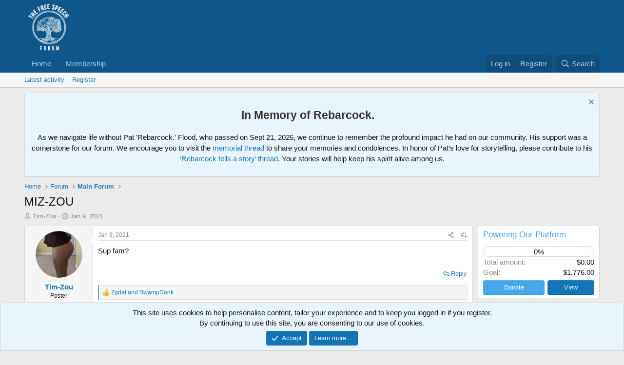

--- FILE ---
content_type: text/html; charset=utf-8
request_url: https://thefreespeechforum.com/threads/miz-zou.125/
body_size: 21043
content:
<!DOCTYPE html>
<html id="XF" lang="en-US" dir="LTR"
	data-xf="2.3"
	data-app="public"
	
	
	data-template="thread_view"
	data-container-key="node-2"
	data-content-key="thread-125"
	data-logged-in="false"
	data-cookie-prefix="xf_"
	data-csrf="1768740523,912bd9e48381447f62d0aeaae071a149"
	class="has-no-js template-thread_view"
	>
<head>
	
	
	

	<meta charset="utf-8" />
	<title>MIZ-ZOU | The Free Speech Forum</title>
	<link rel="manifest" href="/webmanifest.php">

	<meta http-equiv="X-UA-Compatible" content="IE=Edge" />
	<meta name="viewport" content="width=device-width, initial-scale=1, viewport-fit=cover">

	
		<meta name="theme-color" content="#0f578a" />
	

	<meta name="apple-mobile-web-app-title" content="TFSF">
	
		<link rel="apple-touch-icon" href="https://thefreespeechforum-data.community.forum/assets/logo/tfsf_full_logo_192x192.png">
		

	
		
		<meta name="description" content="Sup fam?" />
		<meta property="og:description" content="Sup fam?" />
		<meta property="twitter:description" content="Sup fam?" />
	
	
		<meta property="og:url" content="https://thefreespeechforum.com/threads/miz-zou.125/" />
	
		<link rel="canonical" href="https://thefreespeechforum.com/threads/miz-zou.125/" />
	

	
		
	
	
	<meta property="og:site_name" content="The Free Speech Forum" />


	
	
		
	
	
	<meta property="og:type" content="website" />


	
	
		
	
	
	
		<meta property="og:title" content="MIZ-ZOU" />
		<meta property="twitter:title" content="MIZ-ZOU" />
	


	
	
	
	

	
	
	
	

	<link rel="stylesheet" href="/css.php?css=public%3Anormalize.css%2Cpublic%3Afa.css%2Cpublic%3Acore.less%2Cpublic%3Aapp.less&amp;s=1&amp;l=1&amp;d=1765526013&amp;k=63c4d988815fba73adda51e26b5a623408d6aa50" />

	<link rel="stylesheet" href="/css.php?css=public%3Abb_code.less&amp;s=1&amp;l=1&amp;d=1765526013&amp;k=8b51d22116ebf5e51cc3a4d93567e92be05f01ec" />
<link rel="stylesheet" href="/css.php?css=public%3Amessage.less&amp;s=1&amp;l=1&amp;d=1765526013&amp;k=83f236eb787647f408325c37bec673d7fe53c705" />
<link rel="stylesheet" href="/css.php?css=public%3Anotices.less&amp;s=1&amp;l=1&amp;d=1765526013&amp;k=97818bbb1434904f38863904717b14ae772adc4b" />
<link rel="stylesheet" href="/css.php?css=public%3Ashare_controls.less&amp;s=1&amp;l=1&amp;d=1765526013&amp;k=bffa2f5773ff80a9dbea195c7de4cf039f077701" />
<link rel="stylesheet" href="/css.php?css=public%3Astructured_list.less&amp;s=1&amp;l=1&amp;d=1765526013&amp;k=e2163edfcd4599d26b3299023da415d514dbd823" />
<link rel="stylesheet" href="/css.php?css=public%3Athdonate_campaign_progress_bar.less&amp;s=1&amp;l=1&amp;d=1765526013&amp;k=21c459c30b7b85cd4da3d84d14f248ffdb934c11" />
<link rel="stylesheet" href="/css.php?css=public%3Athdonate_campaign_view.less&amp;s=1&amp;l=1&amp;d=1765526013&amp;k=4c4e3618806295bcb2ef9ad2f945a765cb844ed0" />
<link rel="stylesheet" href="/css.php?css=public%3Aextra.less&amp;s=1&amp;l=1&amp;d=1765526013&amp;k=188f35f237ad1e082a891912b46144a1add1fe38" />


	
		<script src="/js/xf/preamble.min.js?_v=645daa88"></script>
	

	
	<script src="/js/vendor/vendor-compiled.js?_v=645daa88" defer></script>
	<script src="/js/xf/core-compiled.js?_v=645daa88" defer></script>

	<script>
		XF.ready(() =>
		{
			XF.extendObject(true, XF.config, {
				// 
				userId: 0,
				enablePush: false,
				pushAppServerKey: 'BJFBfEX9jLItwv5i0H_yzKPP7CEUx1ndhEj7ppYB8nQXjGOOv588Eg049jczRTux6hGd9JruxwxZLTulEd2ogIk',
				url: {
					fullBase: 'https://thefreespeechforum.com/',
					basePath: '/',
					css: '/css.php?css=__SENTINEL__&s=1&l=1&d=1765526013',
					js: '/js/__SENTINEL__?_v=645daa88',
					icon: '/data/local/icons/__VARIANT__.svg?v=1765498682#__NAME__',
					iconInline: '/styles/fa/__VARIANT__/__NAME__.svg?v=5.15.3',
					keepAlive: '/login/keep-alive'
				},
				cookie: {
					path: '/',
					domain: '',
					prefix: 'xf_',
					secure: true,
					consentMode: 'simple',
					consented: ["optional","_third_party"]
				},
				cacheKey: 'f3ed7234243583f554e27d349fe769c5',
				csrf: '1768740523,912bd9e48381447f62d0aeaae071a149',
				js: {"\/js\/xf\/action.min.js?_v=645daa88":true,"\/js\/xf\/message.min.js?_v=645daa88":true,"\/js\/xf\/captcha.min.js?_v=645daa88":true,"\/js\/themehouse\/donate\/public\/progressBar.min.js?_v=645daa88":true},
				fullJs: false,
				css: {"public:bb_code.less":true,"public:message.less":true,"public:notices.less":true,"public:share_controls.less":true,"public:structured_list.less":true,"public:thdonate_campaign_progress_bar.less":true,"public:thdonate_campaign_view.less":true,"public:extra.less":true},
				time: {
					now: 1768740523,
					today: 1768716000,
					todayDow: 0,
					tomorrow: 1768802400,
					yesterday: 1768629600,
					week: 1768197600,
					month: 1767247200,
					year: 1767247200
				},
				style: {
					light: '',
					dark: '',
					defaultColorScheme: 'light'
				},
				borderSizeFeature: '3px',
				fontAwesomeWeight: 'r',
				enableRtnProtect: true,
				
				enableFormSubmitSticky: true,
				imageOptimization: '0',
				imageOptimizationQuality: 0.85,
				uploadMaxFilesize: 268435456,
				uploadMaxWidth: 0,
				uploadMaxHeight: 0,
				allowedVideoExtensions: ["m4v","mov","mp4","mp4v","mpeg","mpg","ogv","webm"],
				allowedAudioExtensions: ["mp3","opus","ogg","wav"],
				shortcodeToEmoji: true,
				visitorCounts: {
					conversations_unread: '0',
					alerts_unviewed: '0',
					total_unread: '0',
					title_count: true,
					icon_indicator: true
				},
				jsMt: {"xf\/action.js":"08782d48","xf\/embed.js":"6c7818b8","xf\/form.js":"6c7818b8","xf\/structure.js":"08782d48","xf\/tooltip.js":"6c7818b8"},
				jsState: {},
				publicMetadataLogoUrl: '',
				publicPushBadgeUrl: 'https://thefreespeechforum.com/styles/default/xenforo/bell.png'
			})

			XF.extendObject(XF.phrases, {
				// 
				date_x_at_time_y:     "{date} at {time}",
				day_x_at_time_y:      "{day} at {time}",
				yesterday_at_x:       "Yesterday at {time}",
				x_minutes_ago:        "{minutes} minutes ago",
				one_minute_ago:       "1 minute ago",
				a_moment_ago:         "A moment ago",
				today_at_x:           "Today at {time}",
				in_a_moment:          "In a moment",
				in_a_minute:          "In a minute",
				in_x_minutes:         "In {minutes} minutes",
				later_today_at_x:     "Later today at {time}",
				tomorrow_at_x:        "Tomorrow at {time}",
				short_date_x_minutes: "{minutes}m",
				short_date_x_hours:   "{hours}h",
				short_date_x_days:    "{days}d",

				day0: "Sunday",
				day1: "Monday",
				day2: "Tuesday",
				day3: "Wednesday",
				day4: "Thursday",
				day5: "Friday",
				day6: "Saturday",

				dayShort0: "Sun",
				dayShort1: "Mon",
				dayShort2: "Tue",
				dayShort3: "Wed",
				dayShort4: "Thu",
				dayShort5: "Fri",
				dayShort6: "Sat",

				month0: "January",
				month1: "February",
				month2: "March",
				month3: "April",
				month4: "May",
				month5: "June",
				month6: "July",
				month7: "August",
				month8: "September",
				month9: "October",
				month10: "November",
				month11: "December",

				active_user_changed_reload_page: "The active user has changed. Reload the page for the latest version.",
				server_did_not_respond_in_time_try_again: "The server did not respond in time. Please try again.",
				oops_we_ran_into_some_problems: "Oops! We ran into some problems.",
				oops_we_ran_into_some_problems_more_details_console: "Oops! We ran into some problems. Please try again later. More error details may be in the browser console.",
				file_too_large_to_upload: "The file is too large to be uploaded.",
				uploaded_file_is_too_large_for_server_to_process: "The uploaded file is too large for the server to process.",
				files_being_uploaded_are_you_sure: "Files are still being uploaded. Are you sure you want to submit this form?",
				attach: "Attach files",
				rich_text_box: "Rich text box",
				close: "Close",
				link_copied_to_clipboard: "Link copied to clipboard.",
				text_copied_to_clipboard: "Text copied to clipboard.",
				loading: "Loading…",
				you_have_exceeded_maximum_number_of_selectable_items: "You have exceeded the maximum number of selectable items.",

				processing: "Processing",
				'processing...': "Processing…",

				showing_x_of_y_items: "Showing {count} of {total} items",
				showing_all_items: "Showing all items",
				no_items_to_display: "No items to display",

				number_button_up: "Increase",
				number_button_down: "Decrease",

				push_enable_notification_title: "Push notifications enabled successfully at The Free Speech Forum",
				push_enable_notification_body: "Thank you for enabling push notifications!",

				pull_down_to_refresh: "Pull down to refresh",
				release_to_refresh: "Release to refresh",
				refreshing: "Refreshing…"
			})
		})
	</script>

	<script src="/js/xf/action.min.js?_v=645daa88" defer></script>
<script src="/js/xf/message.min.js?_v=645daa88" defer></script>
<script src="/js/xf/captcha.min.js?_v=645daa88" defer></script>
<script src="/js/themehouse/donate/public/progressBar.min.js?_v=645daa88" defer></script>



	

	
	<script async src="https://www.googletagmanager.com/gtag/js?id=G-8HC2FDWRMV"></script>
	<script>
		window.dataLayer = window.dataLayer || [];
		function gtag(){dataLayer.push(arguments);}
		gtag('js', new Date());
		gtag('config', 'G-8HC2FDWRMV', {
			// 
			
			
		});
	</script>

<script defer src="https://cloudmetrics.xenforo.com/js/essential.js" data-website-id="2020727660905406"></script>
</head>
<body data-template="thread_view">

<div class="p-pageWrapper" id="top">

	

	<header class="p-header" id="header">
		<div class="p-header-inner">
			<div class="p-header-content">
				<div class="p-header-logo p-header-logo--image">
					<a href="https://thefreespeechforum.com/">
						

	

	
		
		

		
	

	

	<picture data-variations="{&quot;default&quot;:{&quot;1&quot;:&quot;https:\/\/thefreespeechforum-data.community.forum\/assets\/logo_default\/FSF-logo-F-white-full-circle-text-empty.png&quot;,&quot;2&quot;:null}}">
		
		
		

		

		<img src="https://thefreespeechforum-data.community.forum/assets/logo_default/FSF-logo-F-white-full-circle-text-empty.png"  width="100" height="36" alt="The Free Speech Forum"  />
	</picture>


					</a>
				</div>

				
			</div>
		</div>
	</header>

	
	

	
		<div class="p-navSticky p-navSticky--primary" data-xf-init="sticky-header">
			
		<nav class="p-nav">
			<div class="p-nav-inner">
				<button type="button" class="button button--plain p-nav-menuTrigger" data-xf-click="off-canvas" data-menu=".js-headerOffCanvasMenu" tabindex="0" aria-label="Menu"><span class="button-text">
					<i aria-hidden="true"></i>
				</span></button>

				<div class="p-nav-smallLogo">
					<a href="https://thefreespeechforum.com/">
						

	

	
		
		

		
	

	

	<picture data-variations="{&quot;default&quot;:{&quot;1&quot;:&quot;https:\/\/thefreespeechforum-data.community.forum\/assets\/logo_default\/FSF-logo-F-white-full-circle-text-empty.png&quot;,&quot;2&quot;:null}}">
		
		
		

		

		<img src="https://thefreespeechforum-data.community.forum/assets/logo_default/FSF-logo-F-white-full-circle-text-empty.png"  width="100" height="36" alt="The Free Speech Forum"  />
	</picture>


					</a>
				</div>

				<div class="p-nav-scroller hScroller" data-xf-init="h-scroller" data-auto-scroll=".p-navEl.is-selected">
					<div class="hScroller-scroll">
						<ul class="p-nav-list js-offCanvasNavSource">
							
								<li>
									
	<div class="p-navEl " >
	

		
	
	<a href="https://thefreespeechforum.community.forum/"
	class="p-navEl-link "
	
	data-xf-key="1"
	data-nav-id="home">Home</a>


		

		
	
	</div>

								</li>
							
								<li>
									
	<div class="p-navEl " >
	

		
	
	<a href="https://thefreespeechforum.com/threads/become-a-tfsf-member-today.23746/"
	class="p-navEl-link "
	
	data-xf-key="2"
	data-nav-id="Membership">Membership</a>


		

		
	
	</div>

								</li>
							
						</ul>
					</div>
				</div>

				<div class="p-nav-opposite">
					<div class="p-navgroup p-account p-navgroup--guest">
						
							<a href="/login/" class="p-navgroup-link p-navgroup-link--textual p-navgroup-link--logIn"
								data-xf-click="overlay" data-follow-redirects="on">
								<span class="p-navgroup-linkText">Log in</span>
							</a>
							
								<a href="/register/" class="p-navgroup-link p-navgroup-link--textual p-navgroup-link--register"
									data-xf-click="overlay" data-follow-redirects="on">
									<span class="p-navgroup-linkText">Register</span>
								</a>
							
						
					</div>

					<div class="p-navgroup p-discovery">
						<a href="/whats-new/"
							class="p-navgroup-link p-navgroup-link--iconic p-navgroup-link--whatsnew"
							aria-label="What&#039;s new"
							title="What&#039;s new">
							<i aria-hidden="true"></i>
							<span class="p-navgroup-linkText">What's new</span>
						</a>

						
							<a href="/search/"
								class="p-navgroup-link p-navgroup-link--iconic p-navgroup-link--search"
								data-xf-click="menu"
								data-xf-key="/"
								aria-label="Search"
								aria-expanded="false"
								aria-haspopup="true"
								title="Search">
								<i aria-hidden="true"></i>
								<span class="p-navgroup-linkText">Search</span>
							</a>
							<div class="menu menu--structural menu--wide" data-menu="menu" aria-hidden="true">
								<form action="/search/search" method="post"
									class="menu-content"
									data-xf-init="quick-search">

									<h3 class="menu-header">Search</h3>
									
									<div class="menu-row">
										
											<div class="inputGroup inputGroup--joined">
												<input type="text" class="input" name="keywords" data-acurl="/search/auto-complete" placeholder="Search…" aria-label="Search" data-menu-autofocus="true" />
												
			<select name="constraints" class="js-quickSearch-constraint input" aria-label="Search within">
				<option value="">Everywhere</option>
<option value="{&quot;search_type&quot;:&quot;post&quot;}">Threads</option>
<option value="{&quot;search_type&quot;:&quot;post&quot;,&quot;c&quot;:{&quot;nodes&quot;:[2],&quot;child_nodes&quot;:1}}">This forum</option>
<option value="{&quot;search_type&quot;:&quot;post&quot;,&quot;c&quot;:{&quot;thread&quot;:125}}">This thread</option>

			</select>
		
											</div>
										
									</div>

									
									<div class="menu-row">
										<label class="iconic"><input type="checkbox"  name="c[title_only]" value="1" /><i aria-hidden="true"></i><span class="iconic-label">Search titles only

													
													<span tabindex="0" role="button"
														data-xf-init="tooltip" data-trigger="hover focus click" title="Tags will also be searched in content where tags are supported">

														<i class="fa--xf far fa-question-circle  u-muted u-smaller"><svg xmlns="http://www.w3.org/2000/svg" role="img" ><title>Note</title><use href="/data/local/icons/regular.svg?v=1765498682#question-circle"></use></svg></i>
													</span></span></label>

									</div>
									
									<div class="menu-row">
										<div class="inputGroup">
											<span class="inputGroup-text" id="ctrl_search_menu_by_member">By:</span>
											<input type="text" class="input" name="c[users]" data-xf-init="auto-complete" placeholder="Member" aria-labelledby="ctrl_search_menu_by_member" />
										</div>
									</div>
									<div class="menu-footer">
									<span class="menu-footer-controls">
										<button type="submit" class="button button--icon button--icon--search button--primary"><i class="fa--xf far fa-search "><svg xmlns="http://www.w3.org/2000/svg" role="img" aria-hidden="true" ><use href="/data/local/icons/regular.svg?v=1765498682#search"></use></svg></i><span class="button-text">Search</span></button>
										<button type="submit" class="button " name="from_search_menu"><span class="button-text">Advanced search…</span></button>
									</span>
									</div>

									<input type="hidden" name="_xfToken" value="1768740523,912bd9e48381447f62d0aeaae071a149" />
								</form>
							</div>
						
					</div>
				</div>
			</div>
		</nav>
	
		</div>
		
		
			<div class="p-sectionLinks">
				<div class="p-sectionLinks-inner hScroller" data-xf-init="h-scroller">
					<div class="hScroller-scroll">
						<ul class="p-sectionLinks-list">
							
								<li>
									
	<div class="p-navEl " >
	

		
	
	<a href="/whats-new/latest-activity"
	class="p-navEl-link "
	
	data-xf-key="alt+1"
	data-nav-id="defaultLatestActivity">Latest activity</a>


		

		
	
	</div>

								</li>
							
								<li>
									
	<div class="p-navEl " >
	

		
	
	<a href="/register/"
	class="p-navEl-link "
	
	data-xf-key="alt+2"
	data-nav-id="defaultRegister">Register</a>


		

		
	
	</div>

								</li>
							
						</ul>
					</div>
				</div>
			</div>
			
	
		

	<div class="offCanvasMenu offCanvasMenu--nav js-headerOffCanvasMenu" data-menu="menu" aria-hidden="true" data-ocm-builder="navigation">
		<div class="offCanvasMenu-backdrop" data-menu-close="true"></div>
		<div class="offCanvasMenu-content">
			<div class="offCanvasMenu-header">
				Menu
				<a class="offCanvasMenu-closer" data-menu-close="true" role="button" tabindex="0" aria-label="Close"></a>
			</div>
			
				<div class="p-offCanvasRegisterLink">
					<div class="offCanvasMenu-linkHolder">
						<a href="/login/" class="offCanvasMenu-link" data-xf-click="overlay" data-menu-close="true">
							Log in
						</a>
					</div>
					<hr class="offCanvasMenu-separator" />
					
						<div class="offCanvasMenu-linkHolder">
							<a href="/register/" class="offCanvasMenu-link" data-xf-click="overlay" data-menu-close="true">
								Register
							</a>
						</div>
						<hr class="offCanvasMenu-separator" />
					
				</div>
			
			<div class="js-offCanvasNavTarget"></div>
			<div class="offCanvasMenu-installBanner js-installPromptContainer" style="display: none;" data-xf-init="install-prompt">
				<div class="offCanvasMenu-installBanner-header">Install the app</div>
				<button type="button" class="button js-installPromptButton"><span class="button-text">Install</span></button>
				<template class="js-installTemplateIOS">
					<div class="js-installTemplateContent">
						<div class="overlay-title">How to install the app on iOS</div>
						<div class="block-body">
							<div class="block-row">
								<p>
									Follow along with the video below to see how to install our site as a web app on your home screen.
								</p>
								<p style="text-align: center">
									<video src="/styles/default/xenforo/add_to_home.mp4"
										width="280" height="480" autoplay loop muted playsinline></video>
								</p>
								<p>
									<small><strong>Note:</strong> This feature may not be available in some browsers.</small>
								</p>
							</div>
						</div>
					</div>
				</template>
			</div>
		</div>
	</div>

	<div class="p-body">
		<div class="p-body-inner">
			<!--XF:EXTRA_OUTPUT-->

			
				
	
		
		

		<ul class="notices notices--block  js-notices"
			data-xf-init="notices"
			data-type="block"
			data-scroll-interval="6">

			
				
	<li class="notice js-notice notice--primary"
		data-notice-id="110"
		data-delay-duration="0"
		data-display-duration="0"
		data-auto-dismiss=""
		data-visibility="">

		
		<div class="notice-content">
			
				<a href="/account/dismiss-notice?notice_id=110" class="notice-dismiss js-noticeDismiss" data-xf-init="tooltip" title="Dismiss notice"></a>
			
			<div style="font-family: Arial, sans-serif; line-height: 1.5; text-align: center;">
    <h2 style="color: #333;">In Memory of Rebarcock.</h2>
    <p>As we navigate life without Pat 'Rebarcock.' Flood, who passed on Sept 21, 2025, we continue to remember the profound impact he had on our community. His support was a cornerstone for our forum. We encourage you to visit the <a href="https://thefreespeechforum.com/threads/rip-rebarcock-12-5-1972-9-21-2025.25640/" target="_blank">memorial thread</a> to share your memories and condolences. In honor of Pat’s love for storytelling, please contribute to his <a href="https://thefreespeechforum.com/threads/rebarcock-tells-a-story-thread.2122/" target="_blank">‘Rebarcock tells a story’ thread</a>. Your stories will help keep his spirit alive among us.</p>
</div>
		</div>
	</li>

			
		</ul>
	

			

			

			
			
	
		<ul class="p-breadcrumbs "
			itemscope itemtype="https://schema.org/BreadcrumbList">
			
				

				
				

				
					
					
	<li itemprop="itemListElement" itemscope itemtype="https://schema.org/ListItem">
		<a href="https://thefreespeechforum.community.forum/" itemprop="item">
			<span itemprop="name">Home</span>
		</a>
		<meta itemprop="position" content="1" />
	</li>

				

				
				
					
					
	<li itemprop="itemListElement" itemscope itemtype="https://schema.org/ListItem">
		<a href="/#forum.33" itemprop="item">
			<span itemprop="name">Forum</span>
		</a>
		<meta itemprop="position" content="2" />
	</li>

				
					
					
	<li itemprop="itemListElement" itemscope itemtype="https://schema.org/ListItem">
		<a href="/forums/main-forum.2/" itemprop="item">
			<span itemprop="name">Main Forum</span>
		</a>
		<meta itemprop="position" content="3" />
	</li>

				
			
		</ul>
	

			

			
	<noscript class="js-jsWarning"><div class="blockMessage blockMessage--important blockMessage--iconic u-noJsOnly">JavaScript is disabled. For a better experience, please enable JavaScript in your browser before proceeding.</div></noscript>

			
	<div class="blockMessage blockMessage--important blockMessage--iconic js-browserWarning" style="display: none">You are using an out of date browser. It  may not display this or other websites correctly.<br />You should upgrade or use an <a href="https://www.google.com/chrome/" target="_blank" rel="noopener">alternative browser</a>.</div>


			
				
	<div class="p-body-header">

					
						
							<div class="p-title ">
								
									
										<h1 class="p-title-value">MIZ-ZOU</h1>
									
									
								
							</div>
						

						
							<div class="p-description">
	<ul class="listInline listInline--bullet">
		<li>
			<i class="fa--xf far fa-user "><svg xmlns="http://www.w3.org/2000/svg" role="img" ><title>Thread starter</title><use href="/data/local/icons/regular.svg?v=1765498682#user"></use></svg></i>
			<span class="u-srOnly">Thread starter</span>

			<a href="/members/tim-zou.777/" class="username  u-concealed" dir="auto" data-user-id="777" data-xf-init="member-tooltip">Tim-Zou</a>
		</li>
		<li>
			<i class="fa--xf far fa-clock "><svg xmlns="http://www.w3.org/2000/svg" role="img" ><title>Start date</title><use href="/data/local/icons/regular.svg?v=1765498682#clock"></use></svg></i>
			<span class="u-srOnly">Start date</span>

			<a href="/threads/miz-zou.125/" class="u-concealed"><time  class="u-dt" dir="auto" datetime="2021-01-09T14:35:35-0600" data-timestamp="1610224535" data-date="Jan 9, 2021" data-time="2:35 PM" data-short="Jan &#039;21" title="Jan 9, 2021 at 2:35 PM">Jan 9, 2021</time></a>
		</li>
		
		
	</ul>
</div>
						
					
				</div>
			

			<div class="p-body-main p-body-main--withSidebar ">
				
				<div class="p-body-contentCol"></div>
				
					<div class="p-body-sidebarCol"></div>
				

				

				<div class="p-body-content">
					
					<div class="p-body-pageContent">










	
	
	
		
	
	
	


	
	
	
		
	
	
	


	
	
		
	
	
	


	
	



	












	

	
		
	



















<div class="block block--messages" data-xf-init="" data-type="post" data-href="/inline-mod/" data-search-target="*">

	<span class="u-anchorTarget" id="posts"></span>

	
		
	

	

	<div class="block-outer"></div>

	

	
		
	<div class="block-outer js-threadStatusField"></div>

	

	<div class="block-container lbContainer"
		data-xf-init="lightbox select-to-quote"
		data-message-selector=".js-post"
		data-lb-id="thread-125"
		data-lb-universal="1">

		<div class="block-body js-replyNewMessageContainer">
			
				

					

					
						

	
	

	

	
	<article class="message message--post js-post js-inlineModContainer  "
		data-author="Tim-Zou"
		data-content="post-2864"
		id="js-post-2864"
		>

		

		<span class="u-anchorTarget" id="post-2864"></span>

		
			<div class="message-inner">
				
					<div class="message-cell message-cell--user">
						

	<section class="message-user"
		
		
		>

		

		<div class="message-avatar ">
			<div class="message-avatar-wrapper">
				<a href="/members/tim-zou.777/" class="avatar avatar--m" data-user-id="777" data-xf-init="member-tooltip">
			<img src="https://thefreespeechforum-data.community.forum/avatars/m/0/777.jpg?1610222345" srcset="https://thefreespeechforum-data.community.forum/avatars/l/0/777.jpg?1610222345 2x" alt="Tim-Zou" class="avatar-u777-m" width="96" height="96" loading="lazy" /> 
		</a>
				
			</div>
		</div>
		<div class="message-userDetails">
			<h4 class="message-name"><a href="/members/tim-zou.777/" class="username " dir="auto" data-user-id="777" data-xf-init="member-tooltip">Tim-Zou</a></h4>
			<h5 class="userTitle message-userTitle" dir="auto">Poster</h5>
			
		</div>
		
			
			
		
		<span class="message-userArrow"></span>
	</section>

					</div>
				

				
					<div class="message-cell message-cell--main">
					
						<div class="message-main js-quickEditTarget">

							
								

	

	<header class="message-attribution message-attribution--split">
		<ul class="message-attribution-main listInline ">
			
			
			<li class="u-concealed">
				<a href="/threads/miz-zou.125/post-2864" rel="nofollow" >
					<time  class="u-dt" dir="auto" datetime="2021-01-09T14:35:35-0600" data-timestamp="1610224535" data-date="Jan 9, 2021" data-time="2:35 PM" data-short="Jan &#039;21" title="Jan 9, 2021 at 2:35 PM">Jan 9, 2021</time>
				</a>
			</li>
			
		</ul>

		<ul class="message-attribution-opposite message-attribution-opposite--list ">
			
			<li>
				<a href="/threads/miz-zou.125/post-2864"
					class="message-attribution-gadget"
					data-xf-init="share-tooltip"
					data-href="/posts/2864/share"
					aria-label="Share"
					rel="nofollow">
					<i class="fa--xf far fa-share-alt "><svg xmlns="http://www.w3.org/2000/svg" role="img" aria-hidden="true" ><use href="/data/local/icons/regular.svg?v=1765498682#share-alt"></use></svg></i>
				</a>
			</li>
			
				<li class="u-hidden js-embedCopy">
					
	<a href="javascript:"
		data-xf-init="copy-to-clipboard"
		data-copy-text="&lt;div class=&quot;js-xf-embed&quot; data-url=&quot;https://thefreespeechforum.com&quot; data-content=&quot;post-2864&quot;&gt;&lt;/div&gt;&lt;script defer src=&quot;https://thefreespeechforum.com/js/xf/external_embed.js?_v=645daa88&quot;&gt;&lt;/script&gt;"
		data-success="Embed code HTML copied to clipboard."
		class="">
		<i class="fa--xf far fa-code "><svg xmlns="http://www.w3.org/2000/svg" role="img" aria-hidden="true" ><use href="/data/local/icons/regular.svg?v=1765498682#code"></use></svg></i>
	</a>

				</li>
			
			
			
				<li>
					<a href="/threads/miz-zou.125/post-2864" rel="nofollow">
						#1
					</a>
				</li>
			
		</ul>
	</header>

							

							<div class="message-content js-messageContent">
							

								
									
	
	
	

								

								
									
	

	<div class="message-userContent lbContainer js-lbContainer "
		data-lb-id="post-2864"
		data-lb-caption-desc="Tim-Zou &middot; Jan 9, 2021 at 2:35 PM">

		
			

	
		
	

		

		<article class="message-body js-selectToQuote">
			
				
			

			<div >
				
					<div class="bbWrapper">Sup fam?</div>
				
			</div>

			<div class="js-selectToQuoteEnd">&nbsp;</div>
			
				
			
		</article>

		
			

	
		
	

		

		
	</div>

								

								
									
	

	

								

								
									
	

								

							
							</div>

							
								
	

	<footer class="message-footer">
		

		
			<div class="message-actionBar actionBar">
				
					
	
		<div class="actionBar-set actionBar-set--external">
		
			

			
				

				

				<a href="/threads/miz-zou.125/reply?quote=2864"
					class="actionBar-action actionBar-action--reply"
					title="Reply, quoting this message"
					rel="nofollow"
					data-xf-click="quote"
					data-quote-href="/posts/2864/quote">Reply</a>
			
		
		</div>
	

	

				
			</div>
		

		<div class="reactionsBar js-reactionsList is-active">
			
	
	
		<ul class="reactionSummary">
		
			<li><span class="reaction reaction--small reaction--1" data-reaction-id="1"><i aria-hidden="true"></i><img src="https://cdn.jsdelivr.net/joypixels/assets/8.0/png/unicode/64/1f44d.png" loading="lazy" width="64" height="64" class="reaction-image reaction-image--emoji js-reaction" alt="Like" title="Like" /></span></li>
		
		</ul>
	


<span class="u-srOnly">Reactions:</span>
<a class="reactionsBar-link" href="/posts/2864/reactions" data-xf-click="overlay" data-cache="false" rel="nofollow"><bdi>Zgdaf</bdi> and <bdi>SwampDonk</bdi></a>
		</div>

		<div class="js-historyTarget message-historyTarget toggleTarget" data-href="trigger-href"></div>
	</footer>

							
						</div>

					
					</div>
				
			</div>
		
	</article>

	
	

					

					

				

					

					
						

	
	

	

	
	<article class="message message--post js-post js-inlineModContainer  "
		data-author="SwampDonk"
		data-content="post-3643"
		id="js-post-3643"
		itemscope itemtype="https://schema.org/Comment" itemid="https://thefreespeechforum.com/posts/3643/">

		
			<meta itemprop="parentItem" itemscope itemid="https://thefreespeechforum.com/threads/miz-zou.125/" />
			<meta itemprop="name" content="Post #2" />
		

		<span class="u-anchorTarget" id="post-3643"></span>

		
			<div class="message-inner">
				
					<div class="message-cell message-cell--user">
						

	<section class="message-user"
		itemprop="author"
		itemscope itemtype="https://schema.org/Person"
		itemid="https://thefreespeechforum.com/members/swampdonk.831/">

		
			<meta itemprop="url" content="https://thefreespeechforum.com/members/swampdonk.831/" />
		

		<div class="message-avatar ">
			<div class="message-avatar-wrapper">
				<a href="/members/swampdonk.831/" class="avatar avatar--m" data-user-id="831" data-xf-init="member-tooltip">
			<img src="https://thefreespeechforum-data.community.forum/avatars/m/0/831.jpg?1610204539" srcset="https://thefreespeechforum-data.community.forum/avatars/l/0/831.jpg?1610204539 2x" alt="SwampDonk" class="avatar-u831-m" width="96" height="96" loading="lazy" itemprop="image" /> 
		</a>
				
			</div>
		</div>
		<div class="message-userDetails">
			<h4 class="message-name"><a href="/members/swampdonk.831/" class="username " dir="auto" data-user-id="831" data-xf-init="member-tooltip"><span itemprop="name">SwampDonk</span></a></h4>
			<h5 class="userTitle message-userTitle" dir="auto" itemprop="jobTitle">Poster</h5>
			
		</div>
		
			
			
		
		<span class="message-userArrow"></span>
	</section>

					</div>
				

				
					<div class="message-cell message-cell--main">
					
						<div class="message-main js-quickEditTarget">

							
								

	

	<header class="message-attribution message-attribution--split">
		<ul class="message-attribution-main listInline ">
			
			
			<li class="u-concealed">
				<a href="/threads/miz-zou.125/post-3643" rel="nofollow" itemprop="url">
					<time  class="u-dt" dir="auto" datetime="2021-01-09T20:25:33-0600" data-timestamp="1610245533" data-date="Jan 9, 2021" data-time="8:25 PM" data-short="Jan &#039;21" title="Jan 9, 2021 at 8:25 PM" itemprop="datePublished">Jan 9, 2021</time>
				</a>
			</li>
			
		</ul>

		<ul class="message-attribution-opposite message-attribution-opposite--list ">
			
			<li>
				<a href="/threads/miz-zou.125/post-3643"
					class="message-attribution-gadget"
					data-xf-init="share-tooltip"
					data-href="/posts/3643/share"
					aria-label="Share"
					rel="nofollow">
					<i class="fa--xf far fa-share-alt "><svg xmlns="http://www.w3.org/2000/svg" role="img" aria-hidden="true" ><use href="/data/local/icons/regular.svg?v=1765498682#share-alt"></use></svg></i>
				</a>
			</li>
			
				<li class="u-hidden js-embedCopy">
					
	<a href="javascript:"
		data-xf-init="copy-to-clipboard"
		data-copy-text="&lt;div class=&quot;js-xf-embed&quot; data-url=&quot;https://thefreespeechforum.com&quot; data-content=&quot;post-3643&quot;&gt;&lt;/div&gt;&lt;script defer src=&quot;https://thefreespeechforum.com/js/xf/external_embed.js?_v=645daa88&quot;&gt;&lt;/script&gt;"
		data-success="Embed code HTML copied to clipboard."
		class="">
		<i class="fa--xf far fa-code "><svg xmlns="http://www.w3.org/2000/svg" role="img" aria-hidden="true" ><use href="/data/local/icons/regular.svg?v=1765498682#code"></use></svg></i>
	</a>

				</li>
			
			
			
				<li>
					<a href="/threads/miz-zou.125/post-3643" rel="nofollow">
						#2
					</a>
				</li>
			
		</ul>
	</header>

							

							<div class="message-content js-messageContent">
							

								
									
	
	
	

								

								
									
	

	<div class="message-userContent lbContainer js-lbContainer "
		data-lb-id="post-3643"
		data-lb-caption-desc="SwampDonk &middot; Jan 9, 2021 at 8:25 PM">

		

		<article class="message-body js-selectToQuote">
			
				
			

			<div itemprop="text">
				
					<div class="bbWrapper">Does Cuonzo recover from this recent loss and take his girthy unit to the promised land?</div>
				
			</div>

			<div class="js-selectToQuoteEnd">&nbsp;</div>
			
				
			
		</article>

		

		
	</div>

								

								
									
	

	

								

								
									
	

								

							
							</div>

							
								
	

	<footer class="message-footer">
		
			<div class="message-microdata" itemprop="interactionStatistic" itemtype="https://schema.org/InteractionCounter" itemscope>
				<meta itemprop="userInteractionCount" content="1" />
				<meta itemprop="interactionType" content="https://schema.org/LikeAction" />
			</div>
		

		
			<div class="message-actionBar actionBar">
				
					
	
		<div class="actionBar-set actionBar-set--external">
		
			

			
				

				

				<a href="/threads/miz-zou.125/reply?quote=3643"
					class="actionBar-action actionBar-action--reply"
					title="Reply, quoting this message"
					rel="nofollow"
					data-xf-click="quote"
					data-quote-href="/posts/3643/quote">Reply</a>
			
		
		</div>
	

	

				
			</div>
		

		<div class="reactionsBar js-reactionsList is-active">
			
	
	
		<ul class="reactionSummary">
		
			<li><span class="reaction reaction--small reaction--1" data-reaction-id="1"><i aria-hidden="true"></i><img src="https://cdn.jsdelivr.net/joypixels/assets/8.0/png/unicode/64/1f44d.png" loading="lazy" width="64" height="64" class="reaction-image reaction-image--emoji js-reaction" alt="Like" title="Like" /></span></li>
		
		</ul>
	


<span class="u-srOnly">Reactions:</span>
<a class="reactionsBar-link" href="/posts/3643/reactions" data-xf-click="overlay" data-cache="false" rel="nofollow"><bdi>Tim-Zou</bdi></a>
		</div>

		<div class="js-historyTarget message-historyTarget toggleTarget" data-href="trigger-href"></div>
	</footer>

							
						</div>

					
					</div>
				
			</div>
		
	</article>

	
	

					

					

				

					

					
						

	
	

	

	
	<article class="message message--post js-post js-inlineModContainer  "
		data-author="Tim-Zou"
		data-content="post-3828"
		id="js-post-3828"
		itemscope itemtype="https://schema.org/Comment" itemid="https://thefreespeechforum.com/posts/3828/">

		
			<meta itemprop="parentItem" itemscope itemid="https://thefreespeechforum.com/threads/miz-zou.125/" />
			<meta itemprop="name" content="Post #3" />
		

		<span class="u-anchorTarget" id="post-3828"></span>

		
			<div class="message-inner">
				
					<div class="message-cell message-cell--user">
						

	<section class="message-user"
		itemprop="author"
		itemscope itemtype="https://schema.org/Person"
		itemid="https://thefreespeechforum.com/members/tim-zou.777/">

		
			<meta itemprop="url" content="https://thefreespeechforum.com/members/tim-zou.777/" />
		

		<div class="message-avatar ">
			<div class="message-avatar-wrapper">
				<a href="/members/tim-zou.777/" class="avatar avatar--m" data-user-id="777" data-xf-init="member-tooltip">
			<img src="https://thefreespeechforum-data.community.forum/avatars/m/0/777.jpg?1610222345" srcset="https://thefreespeechforum-data.community.forum/avatars/l/0/777.jpg?1610222345 2x" alt="Tim-Zou" class="avatar-u777-m" width="96" height="96" loading="lazy" itemprop="image" /> 
		</a>
				
			</div>
		</div>
		<div class="message-userDetails">
			<h4 class="message-name"><a href="/members/tim-zou.777/" class="username " dir="auto" data-user-id="777" data-xf-init="member-tooltip"><span itemprop="name">Tim-Zou</span></a></h4>
			<h5 class="userTitle message-userTitle" dir="auto" itemprop="jobTitle">Poster</h5>
			
		</div>
		
			
			
		
		<span class="message-userArrow"></span>
	</section>

					</div>
				

				
					<div class="message-cell message-cell--main">
					
						<div class="message-main js-quickEditTarget">

							
								

	

	<header class="message-attribution message-attribution--split">
		<ul class="message-attribution-main listInline ">
			
			
			<li class="u-concealed">
				<a href="/threads/miz-zou.125/post-3828" rel="nofollow" itemprop="url">
					<time  class="u-dt" dir="auto" datetime="2021-01-09T21:56:13-0600" data-timestamp="1610250973" data-date="Jan 9, 2021" data-time="9:56 PM" data-short="Jan &#039;21" title="Jan 9, 2021 at 9:56 PM" itemprop="datePublished">Jan 9, 2021</time>
				</a>
			</li>
			
		</ul>

		<ul class="message-attribution-opposite message-attribution-opposite--list ">
			
			<li>
				<a href="/threads/miz-zou.125/post-3828"
					class="message-attribution-gadget"
					data-xf-init="share-tooltip"
					data-href="/posts/3828/share"
					aria-label="Share"
					rel="nofollow">
					<i class="fa--xf far fa-share-alt "><svg xmlns="http://www.w3.org/2000/svg" role="img" aria-hidden="true" ><use href="/data/local/icons/regular.svg?v=1765498682#share-alt"></use></svg></i>
				</a>
			</li>
			
				<li class="u-hidden js-embedCopy">
					
	<a href="javascript:"
		data-xf-init="copy-to-clipboard"
		data-copy-text="&lt;div class=&quot;js-xf-embed&quot; data-url=&quot;https://thefreespeechforum.com&quot; data-content=&quot;post-3828&quot;&gt;&lt;/div&gt;&lt;script defer src=&quot;https://thefreespeechforum.com/js/xf/external_embed.js?_v=645daa88&quot;&gt;&lt;/script&gt;"
		data-success="Embed code HTML copied to clipboard."
		class="">
		<i class="fa--xf far fa-code "><svg xmlns="http://www.w3.org/2000/svg" role="img" aria-hidden="true" ><use href="/data/local/icons/regular.svg?v=1765498682#code"></use></svg></i>
	</a>

				</li>
			
			
			
				<li>
					<a href="/threads/miz-zou.125/post-3828" rel="nofollow">
						#3
					</a>
				</li>
			
		</ul>
	</header>

							

							<div class="message-content js-messageContent">
							

								
									
	
	
	

								

								
									
	

	<div class="message-userContent lbContainer js-lbContainer "
		data-lb-id="post-3828"
		data-lb-caption-desc="Tim-Zou &middot; Jan 9, 2021 at 9:56 PM">

		

		<article class="message-body js-selectToQuote">
			
				
			

			<div itemprop="text">
				
					<div class="bbWrapper"><blockquote data-attributes="member: 831" data-quote="SwampDonk" data-source="post: 3643"
	class="bbCodeBlock bbCodeBlock--expandable bbCodeBlock--quote js-expandWatch">
	
		<div class="bbCodeBlock-title">
			
				<a href="/goto/post?id=3643"
					class="bbCodeBlock-sourceJump"
					rel="nofollow"
					data-xf-click="attribution"
					data-content-selector="#post-3643">SwampDonk said:</a>
			
		</div>
	
	<div class="bbCodeBlock-content">
		
		<div class="bbCodeBlock-expandContent js-expandContent ">
			Does Cuonzo recover from this recent loss and take his girthy unit to the promised land?
		</div>
		<div class="bbCodeBlock-expandLink js-expandLink"><a role="button" tabindex="0">Click to expand...</a></div>
	</div>
</blockquote>Clownzo gunna get axed .</div>
				
			</div>

			<div class="js-selectToQuoteEnd">&nbsp;</div>
			
				
			
		</article>

		

		
	</div>

								

								
									
	

	

								

								
									
	

								

							
							</div>

							
								
	

	<footer class="message-footer">
		
			<div class="message-microdata" itemprop="interactionStatistic" itemtype="https://schema.org/InteractionCounter" itemscope>
				<meta itemprop="userInteractionCount" content="0" />
				<meta itemprop="interactionType" content="https://schema.org/LikeAction" />
			</div>
		

		
			<div class="message-actionBar actionBar">
				
					
	
		<div class="actionBar-set actionBar-set--external">
		
			

			
				

				

				<a href="/threads/miz-zou.125/reply?quote=3828"
					class="actionBar-action actionBar-action--reply"
					title="Reply, quoting this message"
					rel="nofollow"
					data-xf-click="quote"
					data-quote-href="/posts/3828/quote">Reply</a>
			
		
		</div>
	

	

				
			</div>
		

		<div class="reactionsBar js-reactionsList ">
			
		</div>

		<div class="js-historyTarget message-historyTarget toggleTarget" data-href="trigger-href"></div>
	</footer>

							
						</div>

					
					</div>
				
			</div>
		
	</article>

	
	

					

					

				

					

					
						

	
	

	

	
	<article class="message message--post js-post js-inlineModContainer  "
		data-author="PinkelsVisor"
		data-content="post-5111"
		id="js-post-5111"
		itemscope itemtype="https://schema.org/Comment" itemid="https://thefreespeechforum.com/posts/5111/">

		
			<meta itemprop="parentItem" itemscope itemid="https://thefreespeechforum.com/threads/miz-zou.125/" />
			<meta itemprop="name" content="Post #4" />
		

		<span class="u-anchorTarget" id="post-5111"></span>

		
			<div class="message-inner">
				
					<div class="message-cell message-cell--user">
						

	<section class="message-user"
		itemprop="author"
		itemscope itemtype="https://schema.org/Person"
		itemid="https://thefreespeechforum.com/members/pinkelsvisor.170/">

		
			<meta itemprop="url" content="https://thefreespeechforum.com/members/pinkelsvisor.170/" />
		

		<div class="message-avatar ">
			<div class="message-avatar-wrapper">
				<a href="/members/pinkelsvisor.170/" class="avatar avatar--m" data-user-id="170" data-xf-init="member-tooltip">
			<img src="https://thefreespeechforum-data.community.forum/avatars/m/0/170.jpg?1610078683" srcset="https://thefreespeechforum-data.community.forum/avatars/l/0/170.jpg?1610078683 2x" alt="PinkelsVisor" class="avatar-u170-m" width="96" height="96" loading="lazy" itemprop="image" /> 
		</a>
				
			</div>
		</div>
		<div class="message-userDetails">
			<h4 class="message-name"><a href="/members/pinkelsvisor.170/" class="username " dir="auto" data-user-id="170" data-xf-init="member-tooltip"><span itemprop="name">PinkelsVisor</span></a></h4>
			<h5 class="userTitle message-userTitle" dir="auto" itemprop="jobTitle">Elite</h5>
			<div class="userBanner userBanner userBanner--orange message-userBanner" itemprop="jobTitle"><span class="userBanner-before"></span><strong>Founder</strong><span class="userBanner-after"></span></div>
		</div>
		
			
			
		
		<span class="message-userArrow"></span>
	</section>

					</div>
				

				
					<div class="message-cell message-cell--main">
					
						<div class="message-main js-quickEditTarget">

							
								

	

	<header class="message-attribution message-attribution--split">
		<ul class="message-attribution-main listInline ">
			
			
			<li class="u-concealed">
				<a href="/threads/miz-zou.125/post-5111" rel="nofollow" itemprop="url">
					<time  class="u-dt" dir="auto" datetime="2021-01-10T17:11:22-0600" data-timestamp="1610320282" data-date="Jan 10, 2021" data-time="5:11 PM" data-short="Jan &#039;21" title="Jan 10, 2021 at 5:11 PM" itemprop="datePublished">Jan 10, 2021</time>
				</a>
			</li>
			
		</ul>

		<ul class="message-attribution-opposite message-attribution-opposite--list ">
			
			<li>
				<a href="/threads/miz-zou.125/post-5111"
					class="message-attribution-gadget"
					data-xf-init="share-tooltip"
					data-href="/posts/5111/share"
					aria-label="Share"
					rel="nofollow">
					<i class="fa--xf far fa-share-alt "><svg xmlns="http://www.w3.org/2000/svg" role="img" aria-hidden="true" ><use href="/data/local/icons/regular.svg?v=1765498682#share-alt"></use></svg></i>
				</a>
			</li>
			
				<li class="u-hidden js-embedCopy">
					
	<a href="javascript:"
		data-xf-init="copy-to-clipboard"
		data-copy-text="&lt;div class=&quot;js-xf-embed&quot; data-url=&quot;https://thefreespeechforum.com&quot; data-content=&quot;post-5111&quot;&gt;&lt;/div&gt;&lt;script defer src=&quot;https://thefreespeechforum.com/js/xf/external_embed.js?_v=645daa88&quot;&gt;&lt;/script&gt;"
		data-success="Embed code HTML copied to clipboard."
		class="">
		<i class="fa--xf far fa-code "><svg xmlns="http://www.w3.org/2000/svg" role="img" aria-hidden="true" ><use href="/data/local/icons/regular.svg?v=1765498682#code"></use></svg></i>
	</a>

				</li>
			
			
			
				<li>
					<a href="/threads/miz-zou.125/post-5111" rel="nofollow">
						#4
					</a>
				</li>
			
		</ul>
	</header>

							

							<div class="message-content js-messageContent">
							

								
									
	
	
	

								

								
									
	

	<div class="message-userContent lbContainer js-lbContainer "
		data-lb-id="post-5111"
		data-lb-caption-desc="PinkelsVisor &middot; Jan 10, 2021 at 5:11 PM">

		

		<article class="message-body js-selectToQuote">
			
				
			

			<div itemprop="text">
				
					<div class="bbWrapper">Howdy.<br />
<br />
<img class="smilie smilie--emoji" alt="🐯" src="https://cdn.jsdelivr.net/joypixels/assets/8.0/png/unicode/64/1f42f.png" title="Tiger face    :tiger:" data-shortname=":tiger:" loading="lazy" width="64" height="64" /></div>
				
			</div>

			<div class="js-selectToQuoteEnd">&nbsp;</div>
			
				
			
		</article>

		

		
	</div>

								

								
									
	

	

								

								
									
	

								

							
							</div>

							
								
	

	<footer class="message-footer">
		
			<div class="message-microdata" itemprop="interactionStatistic" itemtype="https://schema.org/InteractionCounter" itemscope>
				<meta itemprop="userInteractionCount" content="0" />
				<meta itemprop="interactionType" content="https://schema.org/LikeAction" />
			</div>
		

		
			<div class="message-actionBar actionBar">
				
					
	
		<div class="actionBar-set actionBar-set--external">
		
			

			
				

				

				<a href="/threads/miz-zou.125/reply?quote=5111"
					class="actionBar-action actionBar-action--reply"
					title="Reply, quoting this message"
					rel="nofollow"
					data-xf-click="quote"
					data-quote-href="/posts/5111/quote">Reply</a>
			
		
		</div>
	

	

				
			</div>
		

		<div class="reactionsBar js-reactionsList ">
			
		</div>

		<div class="js-historyTarget message-historyTarget toggleTarget" data-href="trigger-href"></div>
	</footer>

							
						</div>

					
					</div>
				
			</div>
		
	</article>

	
	

					

					

				

					

					
						

	
	

	

	
	<article class="message message--post js-post js-inlineModContainer  "
		data-author="MIZCDB"
		data-content="post-14747"
		id="js-post-14747"
		itemscope itemtype="https://schema.org/Comment" itemid="https://thefreespeechforum.com/posts/14747/">

		
			<meta itemprop="parentItem" itemscope itemid="https://thefreespeechforum.com/threads/miz-zou.125/" />
			<meta itemprop="name" content="Post #5" />
		

		<span class="u-anchorTarget" id="post-14747"></span>

		
			<div class="message-inner">
				
					<div class="message-cell message-cell--user">
						

	<section class="message-user"
		itemprop="author"
		itemscope itemtype="https://schema.org/Person"
		itemid="https://thefreespeechforum.com/members/mizcdb.7/">

		
			<meta itemprop="url" content="https://thefreespeechforum.com/members/mizcdb.7/" />
		

		<div class="message-avatar ">
			<div class="message-avatar-wrapper">
				<a href="/members/mizcdb.7/" class="avatar avatar--m" data-user-id="7" data-xf-init="member-tooltip">
			<img src="https://thefreespeechforum-data.community.forum/avatars/m/0/7.jpg?1606868874" srcset="https://thefreespeechforum-data.community.forum/avatars/l/0/7.jpg?1606868874 2x" alt="MIZCDB" class="avatar-u7-m" width="96" height="96" loading="lazy" itemprop="image" /> 
		</a>
				
			</div>
		</div>
		<div class="message-userDetails">
			<h4 class="message-name"><a href="/members/mizcdb.7/" class="username " dir="auto" data-user-id="7" data-xf-init="member-tooltip"><span itemprop="name">MIZCDB</span></a></h4>
			<h5 class="userTitle message-userTitle" dir="auto" itemprop="jobTitle">Elite</h5>
			<div class="userBanner userBanner userBanner--orange message-userBanner" itemprop="jobTitle"><span class="userBanner-before"></span><strong>Founder</strong><span class="userBanner-after"></span></div>
		</div>
		
			
			
		
		<span class="message-userArrow"></span>
	</section>

					</div>
				

				
					<div class="message-cell message-cell--main">
					
						<div class="message-main js-quickEditTarget">

							
								

	

	<header class="message-attribution message-attribution--split">
		<ul class="message-attribution-main listInline ">
			
			
			<li class="u-concealed">
				<a href="/threads/miz-zou.125/post-14747" rel="nofollow" itemprop="url">
					<time  class="u-dt" dir="auto" datetime="2021-01-16T22:28:31-0600" data-timestamp="1610857711" data-date="Jan 16, 2021" data-time="10:28 PM" data-short="Jan &#039;21" title="Jan 16, 2021 at 10:28 PM" itemprop="datePublished">Jan 16, 2021</time>
				</a>
			</li>
			
		</ul>

		<ul class="message-attribution-opposite message-attribution-opposite--list ">
			
			<li>
				<a href="/threads/miz-zou.125/post-14747"
					class="message-attribution-gadget"
					data-xf-init="share-tooltip"
					data-href="/posts/14747/share"
					aria-label="Share"
					rel="nofollow">
					<i class="fa--xf far fa-share-alt "><svg xmlns="http://www.w3.org/2000/svg" role="img" aria-hidden="true" ><use href="/data/local/icons/regular.svg?v=1765498682#share-alt"></use></svg></i>
				</a>
			</li>
			
				<li class="u-hidden js-embedCopy">
					
	<a href="javascript:"
		data-xf-init="copy-to-clipboard"
		data-copy-text="&lt;div class=&quot;js-xf-embed&quot; data-url=&quot;https://thefreespeechforum.com&quot; data-content=&quot;post-14747&quot;&gt;&lt;/div&gt;&lt;script defer src=&quot;https://thefreespeechforum.com/js/xf/external_embed.js?_v=645daa88&quot;&gt;&lt;/script&gt;"
		data-success="Embed code HTML copied to clipboard."
		class="">
		<i class="fa--xf far fa-code "><svg xmlns="http://www.w3.org/2000/svg" role="img" aria-hidden="true" ><use href="/data/local/icons/regular.svg?v=1765498682#code"></use></svg></i>
	</a>

				</li>
			
			
			
				<li>
					<a href="/threads/miz-zou.125/post-14747" rel="nofollow">
						#5
					</a>
				</li>
			
		</ul>
	</header>

							

							<div class="message-content js-messageContent">
							

								
									
	
	
	

								

								
									
	

	<div class="message-userContent lbContainer js-lbContainer "
		data-lb-id="post-14747"
		data-lb-caption-desc="MIZCDB &middot; Jan 16, 2021 at 10:28 PM">

		

		<article class="message-body js-selectToQuote">
			
				
			

			<div itemprop="text">
				
					<div class="bbWrapper"><blockquote data-attributes="member: 777" data-quote="Tim-Zou" data-source="post: 2864"
	class="bbCodeBlock bbCodeBlock--expandable bbCodeBlock--quote js-expandWatch">
	
		<div class="bbCodeBlock-title">
			
				<a href="/goto/post?id=2864"
					class="bbCodeBlock-sourceJump"
					rel="nofollow"
					data-xf-click="attribution"
					data-content-selector="#post-2864">Tim-Zou said:</a>
			
		</div>
	
	<div class="bbCodeBlock-content">
		
		<div class="bbCodeBlock-expandContent js-expandContent ">
			Sup fam?
		</div>
		<div class="bbCodeBlock-expandLink js-expandLink"><a role="button" tabindex="0">Click to expand...</a></div>
	</div>
</blockquote><br />
Hi.</div>
				
			</div>

			<div class="js-selectToQuoteEnd">&nbsp;</div>
			
				
			
		</article>

		

		
	</div>

								

								
									
	

	

								

								
									
	

								

							
							</div>

							
								
	

	<footer class="message-footer">
		
			<div class="message-microdata" itemprop="interactionStatistic" itemtype="https://schema.org/InteractionCounter" itemscope>
				<meta itemprop="userInteractionCount" content="0" />
				<meta itemprop="interactionType" content="https://schema.org/LikeAction" />
			</div>
		

		
			<div class="message-actionBar actionBar">
				
					
	
		<div class="actionBar-set actionBar-set--external">
		
			

			
				

				

				<a href="/threads/miz-zou.125/reply?quote=14747"
					class="actionBar-action actionBar-action--reply"
					title="Reply, quoting this message"
					rel="nofollow"
					data-xf-click="quote"
					data-quote-href="/posts/14747/quote">Reply</a>
			
		
		</div>
	

	

				
			</div>
		

		<div class="reactionsBar js-reactionsList ">
			
		</div>

		<div class="js-historyTarget message-historyTarget toggleTarget" data-href="trigger-href"></div>
	</footer>

							
						</div>

					
					</div>
				
			</div>
		
	</article>

	
	

					

					

				
			
		</div>
	</div>

	

	
	

</div>







	
			<form action="/threads/miz-zou.125/add-reply" method="post" class="block js-quickReply"
				 data-xf-init="attachment-manager quick-reply ajax-submit draft" data-draft-url="/threads/miz-zou.125/draft" data-draft-autosave="61" data-captcha-context="xf_guest_thread_quick_reply" data-message-container="div[data-type=&#039;post&#039;] .js-replyNewMessageContainer"
			>
				<input type="hidden" name="_xfToken" value="1768740523,912bd9e48381447f62d0aeaae071a149" />
				

		

		<div class="block-container">
			<div class="block-body">
				

	
	

	<div class="message message--quickReply block-topRadiusContent block-bottomRadiusContent">
		<div class="message-inner">
			<div class="message-cell message-cell--user">
				<div class="message-user ">
					<div class="message-avatar">
						<div class="message-avatar-wrapper">
							
							<span class="avatar avatar--m avatar--default avatar--default--text" data-user-id="0">
			<span class="avatar-u0-m"></span> 
		</span>
						</div>
					</div>
					<span class="message-userArrow"></span>
				</div>
			</div>
			<div class="message-cell message-cell--main">
				<div class="message-editorWrapper">
					

					
						
						
	

	<textarea name="message" class="input input--fitHeight js-editor" style="min-height: 100px; " data-xf-init="textarea-handler user-mentioner emoji-completer draft-trigger" aria-label="Rich text box"  data-min-height="100" placeholder="Write your reply..." data-deferred="off" data-xf-key="r" data-preview-url="/threads/miz-zou.125/reply-preview"></textarea>



	
	
		<div class="js-captchaContainer" data-row-type="fullWidth noGutter"></div>
		<noscript><input type="hidden" name="no_captcha" value="1" /></noscript>
	

	

	<div class="formButtonGroup ">
		<div class="formButtonGroup-primary">
			<button type="submit" class="button button--icon button--icon--reply button--primary"><i class="fa--xf far fa-reply "><svg xmlns="http://www.w3.org/2000/svg" role="img" aria-hidden="true" ><use href="/data/local/icons/regular.svg?v=1765498682#reply"></use></svg></i><span class="button-text">
				Post reply
			</span></button>
		</div>
		
			<div class="formButtonGroup-extra">
				
					
					
						

	
	
	
		
		<button type="button" class="button button--icon button--icon--quote button--link button--multiQuote is-hidden" data-xf-init="multi-quote" data-href="/threads/miz-zou.125/multi-quote" data-message-selector=".js-post" data-storage-key="multiQuoteThread" data-add-message="Message added to multi-quote." data-remove-message="Message removed from multi-quote."><i class="fa--xf far fa-quote-left "><svg xmlns="http://www.w3.org/2000/svg" role="img" aria-hidden="true" ><use href="/data/local/icons/regular.svg?v=1765498682#quote-left"></use></svg></i><span class="button-text">
			Insert quotes…
		</span></button>
	
	

					
				
			</div>
		
		<input type="hidden" name="last_date" value="1610857711" autocomplete="off" />
		<input type="hidden" name="last_known_date" value="1610857711" autocomplete="off" />
		<input type="hidden" name="parent_id" value="14747" autocomplete="off" />
		<input type="hidden" name="load_extra" value="1" />
	</div>

					
					
				</div>
			</div>
		</div>
	</div>

			</div>
		</div>
	
				
			</form>
		



	<div class="block"  data-widget-id="11" data-widget-key="xfes_thread_view_below_quick_reply_similar_threads" data-widget-definition="xfes_similar_threads">
		<div class="block-container">
			
				<h3 class="block-header">Similar threads</h3>

				<div class="block-body">
					<div class="structItemContainer">
						
							

	

	<div class="structItem structItem--thread js-inlineModContainer js-threadListItem-25540" data-author="PinkelsVisor">

	
		<div class="structItem-cell structItem-cell--icon">
			<div class="structItem-iconContainer">
				<a href="/members/pinkelsvisor.170/" class="avatar avatar--s" data-user-id="170" data-xf-init="member-tooltip">
			<img src="https://thefreespeechforum-data.community.forum/avatars/s/0/170.jpg?1610078683" srcset="https://thefreespeechforum-data.community.forum/avatars/m/0/170.jpg?1610078683 2x" alt="PinkelsVisor" class="avatar-u170-s" width="48" height="48" loading="lazy" /> 
		</a>
				
			</div>
		</div>
	

	
		<div class="structItem-cell structItem-cell--main" data-xf-init="touch-proxy">
			

			<div class="structItem-title">
				
				
				<a href="/threads/crab-island-recs.25540/" class="" data-tp-primary="on" data-xf-init="preview-tooltip" data-preview-url="/threads/crab-island-recs.25540/preview"
					>
					Crab Island Recs
				</a>
			</div>

			<div class="structItem-minor">
				

				
					<ul class="structItem-parts">
						<li><a href="/members/pinkelsvisor.170/" class="username " dir="auto" data-user-id="170" data-xf-init="member-tooltip">PinkelsVisor</a></li>
						<li class="structItem-startDate"><a href="/threads/crab-island-recs.25540/" rel="nofollow"><time  class="u-dt" dir="auto" datetime="2025-06-12T19:59:13-0500" data-timestamp="1749776353" data-date="Jun 12, 2025" data-time="7:59 PM" data-short="Jun &#039;25" title="Jun 12, 2025 at 7:59 PM">Jun 12, 2025</time></a></li>
						
							<li><a href="/forums/main-forum.2/">Main Forum</a></li>
						
					</ul>

					
				
			</div>
		</div>
	

	
		<div class="structItem-cell structItem-cell--meta" title="First message reaction score: 1">
			<dl class="pairs pairs--justified">
				<dt>Replies</dt>
				<dd>9</dd>
			</dl>
			<dl class="pairs pairs--justified structItem-minor">
				<dt>Views</dt>
				<dd>308</dd>
			</dl>
		</div>
	

	
		<div class="structItem-cell structItem-cell--latest">
			
				<a href="/threads/crab-island-recs.25540/latest" rel="nofollow"><time  class="structItem-latestDate u-dt" dir="auto" datetime="2025-06-14T08:59:10-0500" data-timestamp="1749909550" data-date="Jun 14, 2025" data-time="8:59 AM" data-short="Jun &#039;25" title="Jun 14, 2025 at 8:59 AM">Jun 14, 2025</time></a>
				<div class="structItem-minor">
					
						<a href="/members/rebarcock.178/" class="username " dir="auto" data-user-id="178" data-xf-init="member-tooltip">Rebarcock.</a>
					
				</div>
			
		</div>
	

	
		<div class="structItem-cell structItem-cell--icon structItem-cell--iconEnd">
			<div class="structItem-iconContainer">
				
					<a href="/members/rebarcock.178/" class="avatar avatar--xxs" data-user-id="178" data-xf-init="member-tooltip">
			<img src="https://thefreespeechforum-data.community.forum/avatars/s/0/178.jpg?1747009048"  alt="Rebarcock." class="avatar-u178-s" width="48" height="48" loading="lazy" /> 
		</a>
				
			</div>
		</div>
	

	</div>

						
							

	

	<div class="structItem structItem--thread js-inlineModContainer js-threadListItem-25477" data-author="Rebarcock.">

	
		<div class="structItem-cell structItem-cell--icon">
			<div class="structItem-iconContainer">
				<a href="/members/rebarcock.178/" class="avatar avatar--s" data-user-id="178" data-xf-init="member-tooltip">
			<img src="https://thefreespeechforum-data.community.forum/avatars/s/0/178.jpg?1747009048" srcset="https://thefreespeechforum-data.community.forum/avatars/m/0/178.jpg?1747009048 2x" alt="Rebarcock." class="avatar-u178-s" width="48" height="48" loading="lazy" /> 
		</a>
				
			</div>
		</div>
	

	
		<div class="structItem-cell structItem-cell--main" data-xf-init="touch-proxy">
			

			<div class="structItem-title">
				
				
				<a href="/threads/burn-table-up-and-running-team-burn-pit-cut-outs-side-walls-from-st%C3%A8%C3%A8l.25477/" class="" data-tp-primary="on" data-xf-init="preview-tooltip" data-preview-url="/threads/burn-table-up-and-running-team-burn-pit-cut-outs-side-walls-from-st%C3%A8%C3%A8l.25477/preview"
					>
					Burn table up and running. Team burn pit cut outs(side walls) from stèèl
				</a>
			</div>

			<div class="structItem-minor">
				

				
					<ul class="structItem-parts">
						<li><a href="/members/rebarcock.178/" class="username " dir="auto" data-user-id="178" data-xf-init="member-tooltip">Rebarcock.</a></li>
						<li class="structItem-startDate"><a href="/threads/burn-table-up-and-running-team-burn-pit-cut-outs-side-walls-from-st%C3%A8%C3%A8l.25477/" rel="nofollow"><time  class="u-dt" dir="auto" datetime="2025-04-16T19:54:35-0500" data-timestamp="1744851275" data-date="Apr 16, 2025" data-time="7:54 PM" data-short="Apr &#039;25" title="Apr 16, 2025 at 7:54 PM">Apr 16, 2025</time></a></li>
						
							<li><a href="/forums/main-forum.2/">Main Forum</a></li>
						
					</ul>

					
				
			</div>
		</div>
	

	
		<div class="structItem-cell structItem-cell--meta" title="First message reaction score: 2">
			<dl class="pairs pairs--justified">
				<dt>Replies</dt>
				<dd>6</dd>
			</dl>
			<dl class="pairs pairs--justified structItem-minor">
				<dt>Views</dt>
				<dd>520</dd>
			</dl>
		</div>
	

	
		<div class="structItem-cell structItem-cell--latest">
			
				<a href="/threads/burn-table-up-and-running-team-burn-pit-cut-outs-side-walls-from-st%C3%A8%C3%A8l.25477/latest" rel="nofollow"><time  class="structItem-latestDate u-dt" dir="auto" datetime="2025-04-17T06:02:30-0500" data-timestamp="1744887750" data-date="Apr 17, 2025" data-time="6:02 AM" data-short="Apr &#039;25" title="Apr 17, 2025 at 6:02 AM">Apr 17, 2025</time></a>
				<div class="structItem-minor">
					
						<a href="/members/edgehollow.1354/" class="username " dir="auto" data-user-id="1354" data-xf-init="member-tooltip">Edgehollow</a>
					
				</div>
			
		</div>
	

	
		<div class="structItem-cell structItem-cell--icon structItem-cell--iconEnd">
			<div class="structItem-iconContainer">
				
					<a href="/members/edgehollow.1354/" class="avatar avatar--xxs" data-user-id="1354" data-xf-init="member-tooltip">
			<img src="https://thefreespeechforum-data.community.forum/avatars/s/1/1354.jpg?1700944910"  alt="Edgehollow" class="avatar-u1354-s" width="48" height="48" loading="lazy" /> 
		</a>
				
			</div>
		</div>
	

	</div>

						
							

	

	<div class="structItem structItem--thread js-inlineModContainer js-threadListItem-21790" data-author="shiv">

	
		<div class="structItem-cell structItem-cell--icon">
			<div class="structItem-iconContainer">
				<a href="/members/shiv.2/" class="avatar avatar--s" data-user-id="2" data-xf-init="member-tooltip">
			<img src="https://thefreespeechforum-data.community.forum/avatars/s/0/2.jpg?1621374965" srcset="https://thefreespeechforum-data.community.forum/avatars/m/0/2.jpg?1621374965 2x" alt="shiv" class="avatar-u2-s" width="48" height="48" loading="lazy" /> 
		</a>
				
			</div>
		</div>
	

	
		<div class="structItem-cell structItem-cell--main" data-xf-init="touch-proxy">
			

			<div class="structItem-title">
				
				
				<a href="/threads/taylor-swift.21790/" class="" data-tp-primary="on" data-xf-init="preview-tooltip" data-preview-url="/threads/taylor-swift.21790/preview"
					>
					Taylor Swift
				</a>
			</div>

			<div class="structItem-minor">
				

				
					<ul class="structItem-parts">
						<li><a href="/members/shiv.2/" class="username " dir="auto" data-user-id="2" data-xf-init="member-tooltip"><span class="username--moderator username--admin">shiv</span></a></li>
						<li class="structItem-startDate"><a href="/threads/taylor-swift.21790/" rel="nofollow"><time  class="u-dt" dir="auto" datetime="2023-05-15T20:03:57-0500" data-timestamp="1684199037" data-date="May 15, 2023" data-time="8:03 PM" data-short="May &#039;23" title="May 15, 2023 at 8:03 PM">May 15, 2023</time></a></li>
						
							<li><a href="/forums/main-forum.2/">Main Forum</a></li>
						
					</ul>

					
						<span class="structItem-pageJump">
						
							<a href="/threads/taylor-swift.21790/page-2">2</a>
						
						</span>
					
				
			</div>
		</div>
	

	
		<div class="structItem-cell structItem-cell--meta" title="First message reaction score: 7">
			<dl class="pairs pairs--justified">
				<dt>Replies</dt>
				<dd>59</dd>
			</dl>
			<dl class="pairs pairs--justified structItem-minor">
				<dt>Views</dt>
				<dd>3K</dd>
			</dl>
		</div>
	

	
		<div class="structItem-cell structItem-cell--latest">
			
				<a href="/threads/taylor-swift.21790/latest" rel="nofollow"><time  class="structItem-latestDate u-dt" dir="auto" datetime="2024-01-22T17:17:52-0600" data-timestamp="1705965472" data-date="Jan 22, 2024" data-time="5:17 PM" data-short="Jan &#039;24" title="Jan 22, 2024 at 5:17 PM">Jan 22, 2024</time></a>
				<div class="structItem-minor">
					
						<a href="/members/otd-sports.2898/" class="username " dir="auto" data-user-id="2898" data-xf-init="member-tooltip"><span class="username--moderator">OTD Sports</span></a>
					
				</div>
			
		</div>
	

	
		<div class="structItem-cell structItem-cell--icon structItem-cell--iconEnd">
			<div class="structItem-iconContainer">
				
					<a href="/members/otd-sports.2898/" class="avatar avatar--xxs" data-user-id="2898" data-xf-init="member-tooltip">
			<img src="https://thefreespeechforum-data.community.forum/avatars/s/2/2898.jpg?1654837747"  alt="OTD Sports" class="avatar-u2898-s" width="48" height="48" loading="lazy" /> 
		</a>
				
			</div>
		</div>
	

	</div>

						
							

	

	<div class="structItem structItem--thread js-inlineModContainer js-threadListItem-18139" data-author="shiv">

	
		<div class="structItem-cell structItem-cell--icon">
			<div class="structItem-iconContainer">
				<a href="/members/shiv.2/" class="avatar avatar--s" data-user-id="2" data-xf-init="member-tooltip">
			<img src="https://thefreespeechforum-data.community.forum/avatars/s/0/2.jpg?1621374965" srcset="https://thefreespeechforum-data.community.forum/avatars/m/0/2.jpg?1621374965 2x" alt="shiv" class="avatar-u2-s" width="48" height="48" loading="lazy" /> 
		</a>
				
			</div>
		</div>
	

	
		<div class="structItem-cell structItem-cell--main" data-xf-init="touch-proxy">
			

			<div class="structItem-title">
				
				
				<a href="/threads/passing-through-the-butt-chugging-capital-of-the-world.18139/" class="" data-tp-primary="on" data-xf-init="preview-tooltip" data-preview-url="/threads/passing-through-the-butt-chugging-capital-of-the-world.18139/preview"
					>
					Passing through the butt chugging capital of the world
				</a>
			</div>

			<div class="structItem-minor">
				

				
					<ul class="structItem-parts">
						<li><a href="/members/shiv.2/" class="username " dir="auto" data-user-id="2" data-xf-init="member-tooltip"><span class="username--moderator username--admin">shiv</span></a></li>
						<li class="structItem-startDate"><a href="/threads/passing-through-the-butt-chugging-capital-of-the-world.18139/" rel="nofollow"><time  class="u-dt" dir="auto" datetime="2022-10-06T09:44:39-0500" data-timestamp="1665067479" data-date="Oct 6, 2022" data-time="9:44 AM" data-short="Oct &#039;22" title="Oct 6, 2022 at 9:44 AM">Oct 6, 2022</time></a></li>
						
							<li><a href="/forums/main-forum.2/">Main Forum</a></li>
						
					</ul>

					
				
			</div>
		</div>
	

	
		<div class="structItem-cell structItem-cell--meta" title="First message reaction score: 7">
			<dl class="pairs pairs--justified">
				<dt>Replies</dt>
				<dd>36</dd>
			</dl>
			<dl class="pairs pairs--justified structItem-minor">
				<dt>Views</dt>
				<dd>1K</dd>
			</dl>
		</div>
	

	
		<div class="structItem-cell structItem-cell--latest">
			
				<a href="/threads/passing-through-the-butt-chugging-capital-of-the-world.18139/latest" rel="nofollow"><time  class="structItem-latestDate u-dt" dir="auto" datetime="2022-10-07T10:02:20-0500" data-timestamp="1665154940" data-date="Oct 7, 2022" data-time="10:02 AM" data-short="Oct &#039;22" title="Oct 7, 2022 at 10:02 AM">Oct 7, 2022</time></a>
				<div class="structItem-minor">
					
						<a href="/members/mr-fitzwell.2737/" class="username " dir="auto" data-user-id="2737" data-xf-init="member-tooltip">Mr.Fitzwell</a>
					
				</div>
			
		</div>
	

	
		<div class="structItem-cell structItem-cell--icon structItem-cell--iconEnd">
			<div class="structItem-iconContainer">
				
					<a href="/members/mr-fitzwell.2737/" class="avatar avatar--xxs" data-user-id="2737" data-xf-init="member-tooltip">
			<img src="https://thefreespeechforum-data.community.forum/avatars/s/2/2737.jpg?1670368607"  alt="Mr.Fitzwell" class="avatar-u2737-s" width="48" height="48" loading="lazy" /> 
		</a>
				
			</div>
		</div>
	

	</div>

						
							

	

	<div class="structItem structItem--thread js-inlineModContainer js-threadListItem-12629" data-author="Mahozzle">

	
		<div class="structItem-cell structItem-cell--icon">
			<div class="structItem-iconContainer">
				<a href="/members/mahozzle.399/" class="avatar avatar--s" data-user-id="399" data-xf-init="member-tooltip">
			<img src="https://thefreespeechforum-data.community.forum/avatars/s/0/399.jpg?1610163641" srcset="https://thefreespeechforum-data.community.forum/avatars/m/0/399.jpg?1610163641 2x" alt="Mahozzle" class="avatar-u399-s" width="48" height="48" loading="lazy" /> 
		</a>
				
			</div>
		</div>
	

	
		<div class="structItem-cell structItem-cell--main" data-xf-init="touch-proxy">
			

			<div class="structItem-title">
				
				
				<a href="/threads/hot-springs-recs.12629/" class="" data-tp-primary="on" data-xf-init="preview-tooltip" data-preview-url="/threads/hot-springs-recs.12629/preview"
					>
					Hot Springs Recs
				</a>
			</div>

			<div class="structItem-minor">
				

				
					<ul class="structItem-parts">
						<li><a href="/members/mahozzle.399/" class="username " dir="auto" data-user-id="399" data-xf-init="member-tooltip">Mahozzle</a></li>
						<li class="structItem-startDate"><a href="/threads/hot-springs-recs.12629/" rel="nofollow"><time  class="u-dt" dir="auto" datetime="2022-03-12T09:36:13-0600" data-timestamp="1647099373" data-date="Mar 12, 2022" data-time="9:36 AM" data-short="Mar &#039;22" title="Mar 12, 2022 at 9:36 AM">Mar 12, 2022</time></a></li>
						
							<li><a href="/forums/main-forum.2/">Main Forum</a></li>
						
					</ul>

					
				
			</div>
		</div>
	

	
		<div class="structItem-cell structItem-cell--meta" title="First message reaction score: 0">
			<dl class="pairs pairs--justified">
				<dt>Replies</dt>
				<dd>1</dd>
			</dl>
			<dl class="pairs pairs--justified structItem-minor">
				<dt>Views</dt>
				<dd>379</dd>
			</dl>
		</div>
	

	
		<div class="structItem-cell structItem-cell--latest">
			
				<a href="/threads/hot-springs-recs.12629/latest" rel="nofollow"><time  class="structItem-latestDate u-dt" dir="auto" datetime="2022-03-13T21:55:23-0500" data-timestamp="1647226523" data-date="Mar 13, 2022" data-time="9:55 PM" data-short="Mar &#039;22" title="Mar 13, 2022 at 9:55 PM">Mar 13, 2022</time></a>
				<div class="structItem-minor">
					
						<a href="/members/s-ou-thern.225/" class="username " dir="auto" data-user-id="225" data-xf-init="member-tooltip">s-ou-thern</a>
					
				</div>
			
		</div>
	

	
		<div class="structItem-cell structItem-cell--icon structItem-cell--iconEnd">
			<div class="structItem-iconContainer">
				
					<a href="/members/s-ou-thern.225/" class="avatar avatar--xxs" data-user-id="225" data-xf-init="member-tooltip">
			<img src="https://thefreespeechforum-data.community.forum/avatars/s/0/225.jpg?1672774561"  alt="s-ou-thern" class="avatar-u225-s" width="48" height="48" loading="lazy" /> 
		</a>
				
			</div>
		</div>
	

	</div>

						
					</div>
				</div>
			
		</div>
	</div>




<div class="blockMessage blockMessage--none">
	

	

	
		

		<div class="shareButtons shareButtons--iconic" data-xf-init="share-buttons" data-page-url="" data-page-title="" data-page-desc="" data-page-image="">
			<span class="u-anchorTarget" id="_xfUid-1-1768740523"></span>

			
				<span class="shareButtons-label">Share:</span>
			

			<div class="shareButtons-buttons">
				
					
						<a class="shareButtons-button shareButtons-button--brand shareButtons-button--facebook" href="#_xfUid-1-1768740523" data-href="https://www.facebook.com/sharer.php?u={url}">
							<i class="fa--xf fab fa-facebook-f "><svg xmlns="http://www.w3.org/2000/svg" role="img" aria-hidden="true" ><use href="/data/local/icons/brands.svg?v=1765498682#facebook-f"></use></svg></i>
							<span>Facebook</span>
						</a>
					

					
						<a class="shareButtons-button shareButtons-button--brand shareButtons-button--twitter" href="#_xfUid-1-1768740523" data-href="https://twitter.com/intent/tweet?url={url}&amp;text={title}">
							<i class="fa--xf fab fa-x "><svg xmlns="http://www.w3.org/2000/svg" viewBox="0 0 512 512" role="img" aria-hidden="true" ><path d="M389.2 48h70.6L305.6 224.2 487 464H345L233.7 318.6 106.5 464H35.8L200.7 275.5 26.8 48H172.4L272.9 180.9 389.2 48zM364.4 421.8h39.1L151.1 88h-42L364.4 421.8z"/></svg></i>
							<span>X</span>
						</a>
					

					
						<a class="shareButtons-button shareButtons-button--brand shareButtons-button--bluesky" href="#_xfUid-1-1768740523" data-href="https://bsky.app/intent/compose?text={url}">
							<i class="fa--xf fab fa-bluesky "><svg xmlns="http://www.w3.org/2000/svg" viewBox="0 0 576 512" role="img" aria-hidden="true" ><path d="M407.8 294.7c-3.3-.4-6.7-.8-10-1.3c3.4 .4 6.7 .9 10 1.3zM288 227.1C261.9 176.4 190.9 81.9 124.9 35.3C61.6-9.4 37.5-1.7 21.6 5.5C3.3 13.8 0 41.9 0 58.4S9.1 194 15 213.9c19.5 65.7 89.1 87.9 153.2 80.7c3.3-.5 6.6-.9 10-1.4c-3.3 .5-6.6 1-10 1.4C74.3 308.6-9.1 342.8 100.3 464.5C220.6 589.1 265.1 437.8 288 361.1c22.9 76.7 49.2 222.5 185.6 103.4c102.4-103.4 28.1-156-65.8-169.9c-3.3-.4-6.7-.8-10-1.3c3.4 .4 6.7 .9 10 1.3c64.1 7.1 133.6-15.1 153.2-80.7C566.9 194 576 75 576 58.4s-3.3-44.7-21.6-52.9c-15.8-7.1-40-14.9-103.2 29.8C385.1 81.9 314.1 176.4 288 227.1z"/></svg></i>
							<span>Bluesky</span>
						</a>
					

					
						<a class="shareButtons-button shareButtons-button--brand shareButtons-button--linkedin" href="#_xfUid-1-1768740523" data-href="https://www.linkedin.com/sharing/share-offsite/?url={url}">
							<i class="fa--xf fab fa-linkedin "><svg xmlns="http://www.w3.org/2000/svg" role="img" aria-hidden="true" ><use href="/data/local/icons/brands.svg?v=1765498682#linkedin"></use></svg></i>
							<span>LinkedIn</span>
						</a>
					

					
						<a class="shareButtons-button shareButtons-button--brand shareButtons-button--reddit" href="#_xfUid-1-1768740523" data-href="https://reddit.com/submit?url={url}&amp;title={title}">
							<i class="fa--xf fab fa-reddit-alien "><svg xmlns="http://www.w3.org/2000/svg" role="img" aria-hidden="true" ><use href="/data/local/icons/brands.svg?v=1765498682#reddit-alien"></use></svg></i>
							<span>Reddit</span>
						</a>
					

					
						<a class="shareButtons-button shareButtons-button--brand shareButtons-button--pinterest" href="#_xfUid-1-1768740523" data-href="https://pinterest.com/pin/create/bookmarklet/?url={url}&amp;description={title}&amp;media={image}">
							<i class="fa--xf fab fa-pinterest-p "><svg xmlns="http://www.w3.org/2000/svg" role="img" aria-hidden="true" ><use href="/data/local/icons/brands.svg?v=1765498682#pinterest-p"></use></svg></i>
							<span>Pinterest</span>
						</a>
					

					
						<a class="shareButtons-button shareButtons-button--brand shareButtons-button--tumblr" href="#_xfUid-1-1768740523" data-href="https://www.tumblr.com/widgets/share/tool?canonicalUrl={url}&amp;title={title}">
							<i class="fa--xf fab fa-tumblr "><svg xmlns="http://www.w3.org/2000/svg" role="img" aria-hidden="true" ><use href="/data/local/icons/brands.svg?v=1765498682#tumblr"></use></svg></i>
							<span>Tumblr</span>
						</a>
					

					
						<a class="shareButtons-button shareButtons-button--brand shareButtons-button--whatsApp" href="#_xfUid-1-1768740523" data-href="https://api.whatsapp.com/send?text={title}&nbsp;{url}">
							<i class="fa--xf fab fa-whatsapp "><svg xmlns="http://www.w3.org/2000/svg" role="img" aria-hidden="true" ><use href="/data/local/icons/brands.svg?v=1765498682#whatsapp"></use></svg></i>
							<span>WhatsApp</span>
						</a>
					

					
						<a class="shareButtons-button shareButtons-button--email" href="#_xfUid-1-1768740523" data-href="mailto:?subject={title}&amp;body={url}">
							<i class="fa--xf far fa-envelope "><svg xmlns="http://www.w3.org/2000/svg" role="img" aria-hidden="true" ><use href="/data/local/icons/regular.svg?v=1765498682#envelope"></use></svg></i>
							<span>Email</span>
						</a>
					

					
						<a class="shareButtons-button shareButtons-button--share is-hidden" href="#_xfUid-1-1768740523"
							data-xf-init="web-share"
							data-title="" data-text="" data-url=""
							data-hide=".shareButtons-button:not(.shareButtons-button--share)">

							<i class="fa--xf far fa-share-alt "><svg xmlns="http://www.w3.org/2000/svg" role="img" aria-hidden="true" ><use href="/data/local/icons/regular.svg?v=1765498682#share-alt"></use></svg></i>
							<span>Share</span>
						</a>
					

					
						<a class="shareButtons-button shareButtons-button--link is-hidden" href="#_xfUid-1-1768740523" data-clipboard="{url}">
							<i class="fa--xf far fa-link "><svg xmlns="http://www.w3.org/2000/svg" role="img" aria-hidden="true" ><use href="/data/local/icons/regular.svg?v=1765498682#link"></use></svg></i>
							<span>Link</span>
						</a>
					
				
			</div>
		</div>
	

</div>







</div>
					
				</div>

				
					<div class="p-body-sidebar">
						
						
							<div class="block" data-widget-id="46" data-widget-key="Donate" data-widget-definition="thdonate_campaign">
	<div class="block-container">
		<h3 class="block-minorHeader">
			<a href="/donate/powering-our-platform.7/" rel="nofollow">
				Powering Our Platform
			</a>
		</h3>

		<div class="block-body">
			<div class="block-row">
				
					
	
	

	<div class="donate-progressBarContainer">
		<div class="donate-progressBarContainer-bar" style="width: 0%; "></div>
		
			<div class="donate-progressBarContainer-progress">0%</div>
		
	</div>

				

				
	
		
			<dl class="pairs pairs--justified">
				
					
						<dt>Total amount</dt>
						
				
				<dd>$0.00</dd>
			</dl>
		

		
			<dl class="pairs pairs--justified">
				<dt>Goal</dt>
				<dd>$1,776.00</dd>
			</dl>
			

	

	

	
	


			</div>

			<div class="block-row">
				
					<a href="/donate/powering-our-platform.7/donate" class="button button--primary" data-xf-click="overlay"><span class="button-text">
						Donate
					</span></a>
				
				<a href="/donate/powering-our-platform.7/" class="button button"><span class="button-text">
					View
				</span></a>
			</div>
		</div>
	</div>
</div>

	<div class="block" data-widget-id="7" data-widget-key="forum_overview_new_posts" data-widget-definition="new_posts">
		<div class="block-container">
			
				<h3 class="block-minorHeader">
					<a href="/whats-new/posts/?skip=1" rel="nofollow">Latest posts</a>
				</h3>
				<ul class="block-body">
					
						
							<li class="block-row">
								
	<div class="contentRow">
		<div class="contentRow-figure">
			<a href="/members/kc-johnny.820/" class="avatar avatar--xxs" data-user-id="820" data-xf-init="member-tooltip">
			<img src="https://thefreespeechforum-data.community.forum/avatars/s/0/820.jpg?1610204813"  alt="KC Johnny" class="avatar-u820-s" width="48" height="48" loading="lazy" /> 
		</a>
		</div>
		<div class="contentRow-main contentRow-main--close">
			
				<a href="/threads/dance-your-cares-away-fraggle-law-abiding-citizens.181/post-635643" ><span class="label label--accent" dir="auto">Master Thread</span><span class="label-append">&nbsp;</span>Dance Your Cares Away/Fraggle/Law Abiding Citizens</a>
			

			<div class="contentRow-minor contentRow-minor--hideLinks">
				<ul class="listInline listInline--bullet">
					<li>Latest: KC Johnny</li>
					<li><time  class="u-dt" dir="auto" datetime="2026-01-18T06:46:41-0600" data-timestamp="1768740401" data-date="Jan 18, 2026" data-time="6:46 AM" data-short="2m" title="Jan 18, 2026 at 6:46 AM">2 minutes ago</time></li>
				</ul>
			</div>
			<div class="contentRow-minor contentRow-minor--hideLinks">
				<a href="/forums/main-forum.2/">Main Forum</a>
			</div>
		</div>
	</div>

							</li>
						
							<li class="block-row">
								
	<div class="contentRow">
		<div class="contentRow-figure">
			<a href="/members/notoriousoutlawrecords.3457/" class="avatar avatar--xxs" data-user-id="3457" data-xf-init="member-tooltip">
			<img src="https://thefreespeechforum-data.community.forum/avatars/s/3/3457.jpg?1743195110"  alt="NotoriousOutlawRecords" class="avatar-u3457-s" width="48" height="48" loading="lazy" /> 
		</a>
		</div>
		<div class="contentRow-main contentRow-main--close">
			
				<a href="/threads/riddle-me-this-folks.25737/post-635605" >Riddle me this folks</a>
			

			<div class="contentRow-minor contentRow-minor--hideLinks">
				<ul class="listInline listInline--bullet">
					<li>Latest: NotoriousOutlawRecords</li>
					<li><time  class="u-dt" dir="auto" datetime="2026-01-17T19:56:32-0600" data-timestamp="1768701392" data-date="Jan 17, 2026" data-time="7:56 PM" data-short="10h" title="Jan 17, 2026 at 7:56 PM">Yesterday at 7:56 PM</time></li>
				</ul>
			</div>
			<div class="contentRow-minor contentRow-minor--hideLinks">
				<a href="/forums/main-forum.2/">Main Forum</a>
			</div>
		</div>
	</div>

							</li>
						
							<li class="block-row">
								
	<div class="contentRow">
		<div class="contentRow-figure">
			<a href="/members/notoriousoutlawrecords.3457/" class="avatar avatar--xxs" data-user-id="3457" data-xf-init="member-tooltip">
			<img src="https://thefreespeechforum-data.community.forum/avatars/s/3/3457.jpg?1743195110"  alt="NotoriousOutlawRecords" class="avatar-u3457-s" width="48" height="48" loading="lazy" /> 
		</a>
		</div>
		<div class="contentRow-main contentRow-main--close">
			
				<a href="/threads/very-pleased-to-present-bm-wd-ai.25735/post-635602" >Very pleased to present BM-W&#039;D(Ai)...</a>
			

			<div class="contentRow-minor contentRow-minor--hideLinks">
				<ul class="listInline listInline--bullet">
					<li>Latest: NotoriousOutlawRecords</li>
					<li><time  class="u-dt" dir="auto" datetime="2026-01-17T19:32:23-0600" data-timestamp="1768699943" data-date="Jan 17, 2026" data-time="7:32 PM" data-short="11h" title="Jan 17, 2026 at 7:32 PM">Yesterday at 7:32 PM</time></li>
				</ul>
			</div>
			<div class="contentRow-minor contentRow-minor--hideLinks">
				<a href="/forums/main-forum.2/">Main Forum</a>
			</div>
		</div>
	</div>

							</li>
						
							<li class="block-row">
								
	<div class="contentRow">
		<div class="contentRow-figure">
			<a href="/members/lukeprime.5338/" class="avatar avatar--xxs avatar--default avatar--default--dynamic" data-user-id="5338" data-xf-init="member-tooltip" style="background-color: #85c3e0; color: #246d8f">
			<span class="avatar-u5338-s" role="img" aria-label="Lukeprime">L</span> 
		</a>
		</div>
		<div class="contentRow-main contentRow-main--close">
			
				<a href="/threads/i-took-the-plunge-i-joined-up-to-meetup-com.25117/post-635501" >I took the plunge, I joined up to Meetup.com</a>
			

			<div class="contentRow-minor contentRow-minor--hideLinks">
				<ul class="listInline listInline--bullet">
					<li>Latest: Lukeprime</li>
					<li><time  class="u-dt" dir="auto" datetime="2026-01-17T09:43:40-0600" data-timestamp="1768664620" data-date="Jan 17, 2026" data-time="9:43 AM" data-short="21h" title="Jan 17, 2026 at 9:43 AM">Yesterday at 9:43 AM</time></li>
				</ul>
			</div>
			<div class="contentRow-minor contentRow-minor--hideLinks">
				<a href="/forums/main-forum.2/">Main Forum</a>
			</div>
		</div>
	</div>

							</li>
						
							<li class="block-row">
								
	<div class="contentRow">
		<div class="contentRow-figure">
			<a href="/members/hoosier-in-mad-town.92/" class="avatar avatar--xxs" data-user-id="92" data-xf-init="member-tooltip">
			<img src="https://thefreespeechforum-data.community.forum/avatars/s/0/92.jpg?1607622832"  alt="Hoosier in Mad Town" class="avatar-u92-s" width="48" height="48" loading="lazy" /> 
		</a>
		</div>
		<div class="contentRow-main contentRow-main--close">
			
				<a href="/threads/official-and-hypest-second-round-of-college-football-playoffs-thread-link.25722/post-635499" >Official and Hypest Second Round of College Football Playoffs Thread (link)....</a>
			

			<div class="contentRow-minor contentRow-minor--hideLinks">
				<ul class="listInline listInline--bullet">
					<li>Latest: Hoosier in Mad Town</li>
					<li><time  class="u-dt" dir="auto" datetime="2026-01-17T09:31:23-0600" data-timestamp="1768663883" data-date="Jan 17, 2026" data-time="9:31 AM" data-short="21h" title="Jan 17, 2026 at 9:31 AM">Yesterday at 9:31 AM</time></li>
				</ul>
			</div>
			<div class="contentRow-minor contentRow-minor--hideLinks">
				<a href="/forums/main-forum.2/">Main Forum</a>
			</div>
		</div>
	</div>

							</li>
						
					
				</ul>
			
		</div>
	</div>
						
						
					</div>
				
			</div>

			
			
	
		<ul class="p-breadcrumbs p-breadcrumbs--bottom"
			itemscope itemtype="https://schema.org/BreadcrumbList">
			
				

				
				

				
					
					
	<li itemprop="itemListElement" itemscope itemtype="https://schema.org/ListItem">
		<a href="https://thefreespeechforum.community.forum/" itemprop="item">
			<span itemprop="name">Home</span>
		</a>
		<meta itemprop="position" content="1" />
	</li>

				

				
				
					
					
	<li itemprop="itemListElement" itemscope itemtype="https://schema.org/ListItem">
		<a href="/#forum.33" itemprop="item">
			<span itemprop="name">Forum</span>
		</a>
		<meta itemprop="position" content="2" />
	</li>

				
					
					
	<li itemprop="itemListElement" itemscope itemtype="https://schema.org/ListItem">
		<a href="/forums/main-forum.2/" itemprop="item">
			<span itemprop="name">Main Forum</span>
		</a>
		<meta itemprop="position" content="3" />
	</li>

				
			
		</ul>
	

			
		</div>
	</div>

	<footer class="p-footer" id="footer">
		<div class="p-footer-inner">

			<div class="p-footer-row">
				
					<div class="p-footer-row-main">
						<ul class="p-footer-linkList">
							
								
								
									<li>
										
											
												<a href="/misc/style" data-xf-click="overlay"
													data-xf-init="tooltip" title="Style chooser" rel="nofollow">
													<i class="fa--xf far fa-paint-brush "><svg xmlns="http://www.w3.org/2000/svg" role="img" aria-hidden="true" ><use href="/data/local/icons/regular.svg?v=1765498682#paint-brush"></use></svg></i> Default style
												</a>
											
											
										
									</li>
								
								
							
						</ul>
					</div>
				
				<div class="p-footer-row-opposite">
					<ul class="p-footer-linkList">
						
							
								<li><a href="/misc/contact" data-xf-click="overlay">Contact us</a></li>
							
						

						
							<li><a href="/help/terms/">Terms and rules</a></li>
						

						
							<li><a href="/help/privacy-policy/">Privacy policy</a></li>
						

						
							<li><a href="/help/">Help</a></li>
						

						
							<li><a href="https://thefreespeechforum.com/">Home</a></li>
						

						<li><a href="/forums/-/index.rss" target="_blank" class="p-footer-rssLink" title="RSS"><span aria-hidden="true"><i class="fa--xf far fa-rss "><svg xmlns="http://www.w3.org/2000/svg" role="img" aria-hidden="true" ><use href="/data/local/icons/regular.svg?v=1765498682#rss"></use></svg></i><span class="u-srOnly">RSS</span></span></a></li>
					</ul>
				</div>
			</div>

			
				<div class="p-footer-copyright">
					
						<!--XF:branding--><a href="https://xenforo.com" class="u-concealed" dir="ltr" target="_blank" rel="sponsored noopener">Community platform by XenForo<sup>&reg;</sup> <span class="copyright">&copy; 2010-2025 XenForo Ltd.</span></a><!--/XF:branding-->
						<span class="thBranding"> | <a href="https://www.themehouse.com/?utm_source=thefreespeechforum.com&utm_medium=xf2product&utm_campaign=product_branding" class="u-concealed" target="_BLANK" nofollow="nofollow">Add-ons by ThemeHouse</a></span>
					
				</div>
			

			
		</div>
	</footer>
</div> <!-- closing p-pageWrapper -->

<div class="u-bottomFixer js-bottomFixTarget">
	
	
		
	
		
		

		<ul class="notices notices--bottom_fixer  js-notices"
			data-xf-init="notices"
			data-type="bottom_fixer"
			data-scroll-interval="6">

			
				
	<li class="notice js-notice notice--primary notice--cookie"
		data-notice-id="-1"
		data-delay-duration="0"
		data-display-duration="0"
		data-auto-dismiss="0"
		data-visibility="">

		
		<div class="notice-content">
			
			
	<div class="u-alignCenter">
		This site uses cookies to help personalise content, tailor your experience and to keep you logged in if you register.<br />
By continuing to use this site, you are consenting to our use of cookies.
	</div>

	<div class="u-inputSpacer u-alignCenter">
		<a href="/account/dismiss-notice" class="button button--icon button--icon--confirm js-noticeDismiss button--notice"><i class="fa--xf far fa-check "><svg xmlns="http://www.w3.org/2000/svg" role="img" aria-hidden="true" ><use href="/data/local/icons/regular.svg?v=1765498682#check"></use></svg></i><span class="button-text">Accept</span></a>
		<a href="/help/cookies" class="button button--notice"><span class="button-text">Learn more…</span></a>
	</div>

		</div>
	</li>

			
		</ul>
	

	
</div>

<div class="u-navButtons js-navButtons">
	<a href="javascript:" class="button button--scroll"><span class="button-text"><i class="fa--xf far fa-arrow-left "><svg xmlns="http://www.w3.org/2000/svg" role="img" aria-hidden="true" ><use href="/data/local/icons/regular.svg?v=1765498682#arrow-left"></use></svg></i><span class="u-srOnly">Back</span></span></a>
</div>


	<div class="u-scrollButtons js-scrollButtons" data-trigger-type="both">
		<a href="#top" class="button button--scroll" data-xf-click="scroll-to"><span class="button-text"><i class="fa--xf far fa-arrow-up "><svg xmlns="http://www.w3.org/2000/svg" role="img" aria-hidden="true" ><use href="/data/local/icons/regular.svg?v=1765498682#arrow-up"></use></svg></i><span class="u-srOnly">Top</span></span></a>
		
			<a href="#footer" class="button button--scroll" data-xf-click="scroll-to"><span class="button-text"><i class="fa--xf far fa-arrow-down "><svg xmlns="http://www.w3.org/2000/svg" role="img" aria-hidden="true" ><use href="/data/local/icons/regular.svg?v=1765498682#arrow-down"></use></svg></i><span class="u-srOnly">Bottom</span></span></a>
		
	</div>



	<form style="display:none" hidden="hidden">
		<input type="text" name="_xfClientLoadTime" value="" id="_xfClientLoadTime" title="_xfClientLoadTime" tabindex="-1" />
	</form>

	





	
	
		
		
			<script type="application/ld+json">
				{
    "@context": "https://schema.org",
    "@type": "WebPage",
    "url": "https://thefreespeechforum.com/threads/miz-zou.125/",
    "mainEntity": {
        "@type": "DiscussionForumPosting",
        "@id": "https://thefreespeechforum.com/threads/miz-zou.125/",
        "headline": "MIZ-ZOU",
        "datePublished": "2021-01-09T20:35:35+00:00",
        "url": "https://thefreespeechforum.com/threads/miz-zou.125/",
        "articleSection": "Main Forum",
        "author": {
            "@type": "Person",
            "@id": "https://thefreespeechforum.com/members/tim-zou.777/",
            "name": "Tim-Zou",
            "url": "https://thefreespeechforum.com/members/tim-zou.777/"
        },
        "interactionStatistic": [
            {
                "@type": "InteractionCounter",
                "interactionType": "https://schema.org/ViewAction",
                "userInteractionCount": 443
            },
            {
                "@type": "InteractionCounter",
                "interactionType": "https://schema.org/CommentAction",
                "userInteractionCount": 4
            },
            {
                "@type": "InteractionCounter",
                "interactionType": "https://schema.org/LikeAction",
                "userInteractionCount": 2
            }
        ],
        "text": "Sup fam?"
    },
    "publisher": {
        "@type": "Organization",
        "name": "The Free Speech Forum",
        "alternateName": "TFSF",
        "description": "A place for free and open speech",
        "url": "https://thefreespeechforum.com"
    }
}
			</script>
		
	


</body>
</html>









